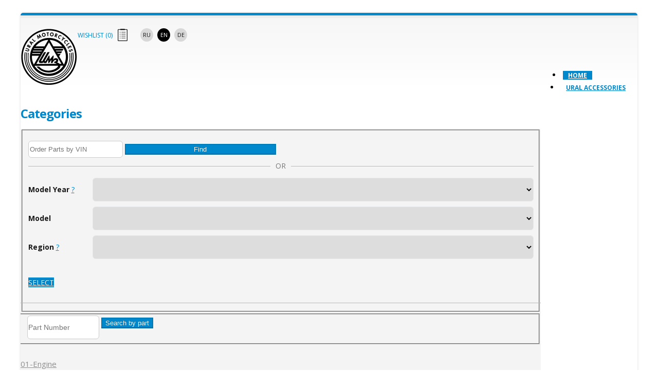

--- FILE ---
content_type: text/html; charset=UTF-8
request_url: https://live.uralcatalog.com/category/sub/9/182/
body_size: 5586
content:
<!DOCTYPE html>
<!--[if IE 8]>			<html class="ie ie8"> <![endif]-->
<!--[if IE 9]>			<html class="ie ie9"> <![endif]-->
<!--[if gt IE 9]><!-->	<html> <!--<![endif]-->
    <head>

        <!-- Basic -->
        <meta charset="utf-8">
        <title>Category - IMZ Ural - Sidecar Motorcycles</title>        <meta name="keywords" content="Ural, Ural Motorcycles, sidecar motorcyles, Gear Up, sidecars, trikes, 3 wheeler, harley, triumph, canam, can-am, polaris, MIR, 2014 Limited Edition, 2wd, Motorcycles Website, Sidecar, yamal, gear-up, patrol, solo motorcycle, news, blog, colors, models, specs, faq, safety, warranty sidecar website." />
        <meta name="description" content="Welcome to the Ural Motorcycles USA website.">
        <meta name="author" content="ural motorcycles">
        <meta name="format-detection" content="telephone=yes">

        <link rel='shortcut icon' href='/img/favicon.ico' type='image/x-icon'/ >

              <!-- Mobile Metas -->
              <meta name="viewport" content="width=device-width, initial-scale=1.0">

        <!-- Web Fonts  -->
        <link href="https://fonts.googleapis.com/css?family=Open+Sans:300,400,600,700,800|Shadows+Into+Light" rel="stylesheet" type="text/css">

        <!-- Libs CSS -->
        <link rel="stylesheet" href="https://live.uralcatalog.com/vendor/bootstrap-3.3.7/css/bootstrap.min.css">
        <link rel="stylesheet" href="https://live.uralcatalog.com/css/fonts/font-awesome/css/font-awesome.css">
                <link rel="stylesheet" href="https://live.uralcatalog.com/vendor/magnific-popup/magnific-popup.css" media="screen">
        <link rel="stylesheet" href="https://live.uralcatalog.com/css/jquery-ui/jquery-ui.css">
        <link rel="stylesheet" href="https://live.uralcatalog.com/css/jquery-ui/jquery-ui.min.css">
        <link rel="stylesheet" href="https://live.uralcatalog.com/css/jquery-ui/jquery-ui.structure.css">
        <link rel="stylesheet" href="https://live.uralcatalog.com/css/jquery-ui/jquery-ui.structure.min.css">
        <link rel="stylesheet" href="https://live.uralcatalog.com/css/jquery-ui/jquery-ui.theme.css">
        <link rel="stylesheet" href="https://live.uralcatalog.com/css/jquery-ui/jquery-ui.theme.min.css">

        <!-- Theme CSS -->
        <link rel="stylesheet" href="https://live.uralcatalog.com/css/theme.css">
        <link rel="stylesheet" href="https://live.uralcatalog.com/css/theme-elements.css">
        <link rel="stylesheet" href="https://live.uralcatalog.com/css/theme-animate.css">

        <!-- Current Page Styles -->
        <link rel="stylesheet" href="https://live.uralcatalog.com/vendor/rs-plugin/css/settings.css" media="screen">
        <link rel="stylesheet" href="https://live.uralcatalog.com/vendor/circle-flip-slideshow/css/component.css" media="screen">

        <!-- Skin CSS -->
        <link rel="stylesheet" href="https://live.uralcatalog.com/css/skins/blue.css">
                <!-- Custom CSS -->
        <link rel="stylesheet" href="/css/custom.css?v=2e7bd">

        <!-- Responsive CSS -->
        <link rel="stylesheet" href="/css/theme-responsive.css?v=db441" />

                <link href="https&#x3A;&#x2F;&#x2F;live.uralcatalog.com&#x2F;vendor&#x2F;chosen&#x2F;chosen.css" media="screen" rel="stylesheet" type="text&#x2F;css">
                
        <link rel="stylesheet" href="/css/custom-responsive.css?v=06405">

        <!-- Head Libs -->
        <script src="https://live.uralcatalog.com/vendor/modernizr.js"></script>
        <script src="https://live.uralcatalog.com/vendor/jquery.js"></script>
        <script src="https://live.uralcatalog.com/js/jquery-ui/jquery-ui.min.js"></script>

        
        <script>
            $('document').ready(function () {
                $('.select-language li a').click(function() {
                    $.cookie("locale", $(this).data("hreflang"), { path: '/' });
                });
            });
        </script>

        <!--[if IE]>
            <link rel="stylesheet" href="https://live.uralcatalog.com/css/ie.css">
        <![endif]-->

        <!--[if lte IE 8]>
            <script src="https://live.uralcatalog.com/vendor/respond.js"></script>
        <![endif]-->

    </head>
    <body class="boxed">

        <div class="body">
            <header>
                <div class="container">
                    <h1 class="logo">
                        <a href="/">
                            <img alt="Ural" width="111" height="111" data-sticky-width="82" data-sticky-height="40" src="https://live.uralcatalog.com/img/logo.png">
                        </a>
                    </h1>


                                            <ul class="select-language">
                            <li><a href="/category/sub/9/182/" data-hreflang="ru" class="">RU</a></li>
                            <li><a href="#" data-hreflang="en" class="pressed">EN</a></li>
                            <li><a href="/category/sub/9/182/" data-hreflang="de" class="">DE</a></li>
                        </ul>
                    

                    <a class="cart_head_link" href="/cart/">
                        <span class="cart"><img src="/img/wishlist.png" width="19" alt="Cart" title="Cart" style="margin-top:4px;"></span>
                        <span class="count-cart-items">
                                                            WISHLIST                                                        (<span id="count-cart-items">0</span>)
                        </span>
                    </a>
                                                                                <button class="btn btn-responsive-nav btn-inverse" data-toggle="collapse" data-target=".nav-main-collapse">
                        <i class="icon icon-bars"></i>
                    </button>
                </div>

                <div class="navbar-collapse nav-main-collapse collapse">
                    <div class="container">

                        <nav class="nav-main mega-menu">
                            <ul class="nav nav-pills nav-main" id="mainMenu">
                                                                    <li class="active">
                                        <a href="/">Home</a>
                                    </li>
                                                                        <li class="">
                                        <!--a href="http://shop.imz-ural.com" target="_blank">Accessories</a-->
                                        <a href="/accessory"">Ural Accessories</a>
                                    </li>
                                                            </ul>
                        </nav>
                    </div>
                </div>
            </header>

            <div role="main" class="main">
    <div id="content" class="content full">

        <div class="top-search-holder">
            <div class="container">
            </div>
        </div>

        <div class="category-holder">
            <div class="container">
                <div class="row">

                    <div class="col-md-3 col-sm-4 left-side">
                        <!-- Start Sidebar -->
<aside class="sidebar-category">
    <h2 class="title">Categories</h2>
    <div class="dealer-search-left-side">
        <form action="/category/" method="get" class="selected-form">
    <fieldset>
        <!--strong class="form-title">What do you ride?</strong-->
                    <div class="form-group vin-search">
                <div class="inp-holder">
                    <input id="vin_spec_field" type="text" name="vin_search" class="vin-field vin_spec_field"  placeholder="Order Parts by VIN"
                           value="" >
                    <button id="vin_spec_button" class="btn btn-primary vin_spec_button" name="vin_submit" value="1">Find</button>
                    <div class="error-message"></div>
                </div>
                <p><span>OR</span></p>
            </div>
                <div class="form-group">
            <label>Model Year <a class="form-group-help" href="/help/"> ?</a></label>
            <div class="inp-holder">
                <select id="year">
                </select>
                <input type="hidden" id="model-num" name="modelNum">
            </div>
        </div>
        <div class="form-group">
            <label>Model</label>
            <div class="inp-holder">
                <select id="model">
                </select>
            </div>
        </div>
        <div class="form-group">
            <label>Region <a class="form-group-help" href="/help/"> ?</a></label>
            <div class="inp-holder">
                <select id="specification">
                                    </select>
            </div>
        </div>
        <div class="btn-holder no-border">
            <!--<button type="submit" class="btn btn-primary">SELECT</button>-->
            <a href="/category/" id="model-link" class="btn btn-primary">SELECT</a>
        </div>
    </fieldset>
</form>
        <form action="/part-details" method="get" id="form-part-search" class="top-search">
    <fieldset>
        <input type="text" name="part" id="part-detail" placeholder="Part Number" value=""/>
        <button class="btn btn-primary">Search by part</button>
    </fieldset>
</form>
    </div>
    <ul class="category-list mobile-hidden">
                        <li>
                    <a href="/category/sub/2/182/">
                        01-Engine                    </a>
                </li>
                            <li>
                    <a href="/category/sub/3/182/">
                        03-Clutch                    </a>
                </li>
                            <li>
                    <a href="/category/sub/4/182/">
                        04-Gearbox                    </a>
                </li>
                            <li>
                    <a href="/category/sub/5/182/">
                        05-Final Drive                     </a>
                </li>
                            <li>
                    <a href="/category/sub/6/182/">
                        06-Front wheel                    </a>
                </li>
                            <li>
                    <a href="/category/sub/7/182/">
                        07-Rear wheel                    </a>
                </li>
                            <li>
                    <a href="/category/sub/8/182/">
                        08-Front fork                    </a>
                </li>
                            <li>
                    <a href="/category/sub/9/182/">
                        09-Motorcycle frame                    </a>
                </li>
                            <li>
                    <a href="/category/sub/10/182/">
                        10-Fuel tank                    </a>
                </li>
                            <li>
                    <a href="/category/sub/11/182/">
                        11-Controls                    </a>
                </li>
                            <li>
                    <a href="/category/sub/12/182/">
                        12-Exhaust System                    </a>
                </li>
                            <li>
                    <a href="/category/sub/13/182/">
                        13-Front seat                    </a>
                </li>
                            <li>
                    <a href="/category/sub/15/182/">
                        15-Air Filter                     </a>
                </li>
                            <li>
                    <a href="/category/sub/16/182/">
                        16-Additional equipment                    </a>
                </li>
                            <li>
                    <a href="/category/sub/17/182/">
                        17-Electrical components - 1                    </a>
                </li>
                            <li>
                    <a href="/category/sub/18/182/">
                        18-Electrical components - 2                    </a>
                </li>
                            <li>
                    <a href="/category/sub/19/182/">
                        19-Special purpose accessories                    </a>
                </li>
                            <li>
                    <a href="/category/sub/20/182/">
                        20-Sidecar                    </a>
                </li>
                            <li>
                    <a href="/category/sub/21/182/">
                        21-Sidecar body                    </a>
                </li>
                            <li>
                    <a href="/category/sub/22/182/">
                        24-Tool kit, spares                    </a>
                </li>
                            <li>
                    <a href="/category/sub/23/182/">
                        26-Shock Absorber                    </a>
                </li>
                            <li>
                    <a href="/category/sub/24/182/">
                        27-Hydraulic brake                    </a>
                </li>
                </ul>
</aside>
<!-- end Sidebar -->                        <a href="/help/" class="help  home-help"><img src="https://live.uralcatalog.com/img/help/question-mark.png"/><span>HELP</span></a>
                    </div>

                    <div class="col-md-9 col-sm-8">

                        <!-- Crumbs -->
                        <div class="crumbs-holder crumbs-holder-title">
                            <h1 class="title">Gear Up  (USA)  2022</h1>
                            <ul class="breadcrumbs">
                                <li><a href="/">Home</a></li>
                                <li><a href="/category/182/">Categories</a></li>
                                <li>Motorcycle frame</li>
                            </ul>
                        </div>
                        <!-- end Crumbs -->

                        <div class="row details-row">
                                                        <div class="col-md-4 col-sm-6 col-xs-4">
                                <div class="detail-box">
                                    <div class="head">
                                        <a href="/details/34264">
                                            Motorcycle frame                                        </a>
                                    </div>
                                    <div class="visual" style="height:200px;display:table;margin: 0 auto;">
                                        <div style="display:table-cell;vertical-align:middle;width:180px;">
                                        <a href="/details/34264">
                                                                                            <img src="/get-image-category-custom/5347/" />
                                                                                    </a>
                                        </div>
                                    </div>
                                </div>
                            </div>
                                                        <div class="col-md-4 col-sm-6 col-xs-4">
                                <div class="detail-box">
                                    <div class="head">
                                        <a href="/details/33559">
                                            Rear suspension swing arm                                        </a>
                                    </div>
                                    <div class="visual" style="height:200px;display:table;margin: 0 auto;">
                                        <div style="display:table-cell;vertical-align:middle;width:180px;">
                                        <a href="/details/33559">
                                                                                            <img src="/get-image-category-custom/5005/" />
                                                                                    </a>
                                        </div>
                                    </div>
                                </div>
                            </div>
                                                        <div class="col-md-4 col-sm-6 col-xs-4">
                                <div class="detail-box">
                                    <div class="head">
                                        <a href="/details/33490">
                                            Rear fender                                        </a>
                                    </div>
                                    <div class="visual" style="height:200px;display:table;margin: 0 auto;">
                                        <div style="display:table-cell;vertical-align:middle;width:180px;">
                                        <a href="/details/33490">
                                                                                            <img src="/get-image-subcategory/61/" />
                                                                                    </a>
                                        </div>
                                    </div>
                                </div>
                            </div>
                                                        <div class="col-md-4 col-sm-6 col-xs-4">
                                <div class="detail-box">
                                    <div class="head">
                                        <a href="/details/33530">
                                            Passenger handles                                        </a>
                                    </div>
                                    <div class="visual" style="height:200px;display:table;margin: 0 auto;">
                                        <div style="display:table-cell;vertical-align:middle;width:180px;">
                                        <a href="/details/33530">
                                                                                            <img src="/get-image-subcategory/62/" />
                                                                                    </a>
                                        </div>
                                    </div>
                                </div>
                            </div>
                                                        <div class="col-md-4 col-sm-6 col-xs-4">
                                <div class="detail-box">
                                    <div class="head">
                                        <a href="/details/34261">
                                            Central stand                                         </a>
                                    </div>
                                    <div class="visual" style="height:200px;display:table;margin: 0 auto;">
                                        <div style="display:table-cell;vertical-align:middle;width:180px;">
                                        <a href="/details/34261">
                                                                                            <img src="/get-image-subcategory/255/" />
                                                                                    </a>
                                        </div>
                                    </div>
                                </div>
                            </div>
                                                    </div>

                    </div>

                </div>
            </div>
        </div>

    </div>
</div>
<div class="col-md-3 col-sm-4 left-side mobile-visible">
    <aside class="sidebar-category">
        <ul class="category-list">
                            <li>
                    <a href="/category/sub/2/182/">
                        01-Engine                    </a>
                </li>
                            <li>
                    <a href="/category/sub/3/182/">
                        03-Clutch                    </a>
                </li>
                            <li>
                    <a href="/category/sub/4/182/">
                        04-Gearbox                    </a>
                </li>
                            <li>
                    <a href="/category/sub/5/182/">
                        05-Final Drive                     </a>
                </li>
                            <li>
                    <a href="/category/sub/6/182/">
                        06-Front wheel                    </a>
                </li>
                            <li>
                    <a href="/category/sub/7/182/">
                        07-Rear wheel                    </a>
                </li>
                            <li>
                    <a href="/category/sub/8/182/">
                        08-Front fork                    </a>
                </li>
                            <li>
                    <a href="/category/sub/9/182/">
                        09-Motorcycle frame                    </a>
                </li>
                            <li>
                    <a href="/category/sub/10/182/">
                        10-Fuel tank                    </a>
                </li>
                            <li>
                    <a href="/category/sub/11/182/">
                        11-Controls                    </a>
                </li>
                            <li>
                    <a href="/category/sub/12/182/">
                        12-Exhaust System                    </a>
                </li>
                            <li>
                    <a href="/category/sub/13/182/">
                        13-Front seat                    </a>
                </li>
                            <li>
                    <a href="/category/sub/15/182/">
                        15-Air Filter                     </a>
                </li>
                            <li>
                    <a href="/category/sub/16/182/">
                        16-Additional equipment                    </a>
                </li>
                            <li>
                    <a href="/category/sub/17/182/">
                        17-Electrical components - 1                    </a>
                </li>
                            <li>
                    <a href="/category/sub/18/182/">
                        18-Electrical components - 2                    </a>
                </li>
                            <li>
                    <a href="/category/sub/19/182/">
                        19-Special purpose accessories                    </a>
                </li>
                            <li>
                    <a href="/category/sub/20/182/">
                        20-Sidecar                    </a>
                </li>
                            <li>
                    <a href="/category/sub/21/182/">
                        21-Sidecar body                    </a>
                </li>
                            <li>
                    <a href="/category/sub/22/182/">
                        24-Tool kit, spares                    </a>
                </li>
                            <li>
                    <a href="/category/sub/23/182/">
                        26-Shock Absorber                    </a>
                </li>
                            <li>
                    <a href="/category/sub/24/182/">
                        27-Hydraulic brake                    </a>
                </li>
                    </ul>
    </aside>
</div>
<script>
    models = [{"id":1,"name":"Tourist","specification":"USA","modelYear":"2011"},{"id":2,"name":"Tourist_T","specification":"USA","modelYear":"2011"},{"id":3,"name":"Tourist","specification":"EU","modelYear":"2011"},{"id":4,"name":"Tourist","specification":"USA","modelYear":"2010"},{"id":5,"name":"Tourist_T","specification":"USA","modelYear":"2010"},{"id":6,"name":"Tourist","specification":"EU","modelYear":"2010"},{"id":7,"name":"Patrol","specification":"USA","modelYear":"2010"},{"id":8,"name":"Patrol T","specification":"USA","modelYear":"2010"},{"id":9,"name":"Sportsman","specification":"EU","modelYear":"2010"},{"id":10,"name":"Gear Up","specification":"USA","modelYear":"2010"},{"id":11,"name":"Ranger","specification":"EU","modelYear":"2010"},{"id":12,"name":"Patrol","specification":"USA","modelYear":"2011"},{"id":13,"name":"Patrol T","specification":"USA","modelYear":"2011"},{"id":14,"name":"Sportsman","specification":"EU","modelYear":"2011"},{"id":15,"name":"Gear Up","specification":"USA","modelYear":"2011"},{"id":16,"name":"Ranger","specification":"EU","modelYear":"2011"},{"id":17,"name":"Tourist","specification":"USA","modelYear":"2012"},{"id":18,"name":"Tourist_T","specification":"USA","modelYear":"2012"},{"id":19,"name":"Tourist","specification":"EU","modelYear":"2012"},{"id":20,"name":"Tourist_T","specification":"EU","modelYear":"2012"},{"id":21,"name":"Patrol","specification":"USA","modelYear":"2012"},{"id":22,"name":"Patrol T","specification":"USA","modelYear":"2012"},{"id":23,"name":"Sportsman","specification":"EU","modelYear":"2012"},{"id":24,"name":"Sportsman_T","specification":"EU","modelYear":"2012"},{"id":25,"name":"Gear Up","specification":"USA","modelYear":"2012"},{"id":26,"name":"Ranger","specification":"EU","modelYear":"2012"},{"id":27,"name":"Retro Sidecar","specification":"USA","modelYear":"2010"},{"id":28,"name":"Retro","specification":"EU","modelYear":"2010"},{"id":29,"name":"Retro Sidecar","specification":"USA","modelYear":"2011"},{"id":30,"name":"Retro","specification":"EU","modelYear":"2011"},{"id":31,"name":"Retro Sidecar","specification":"USA","modelYear":"2012"},{"id":32,"name":"Retro","specification":"EU","modelYear":"2012"},{"id":33,"name":"Retro Sidecar","specification":"USA","modelYear":"2013"},{"id":34,"name":"Retro","specification":"EU","modelYear":"2013"},{"id":35,"name":"Tourist","specification":"USA","modelYear":"2013"},{"id":36,"name":"Tourist_T","specification":"USA","modelYear":"2013"},{"id":37,"name":"Tourist","specification":"EU","modelYear":"2013"},{"id":38,"name":"Tourist_T","specification":"EU","modelYear":"2013"},{"id":39,"name":"Patrol","specification":"USA","modelYear":"2013"},{"id":40,"name":"Patrol T","specification":"USA","modelYear":"2013"},{"id":41,"name":"Sportsman","specification":"EU","modelYear":"2013"},{"id":42,"name":"Sportsman_T","specification":"EU","modelYear":"2013"},{"id":43,"name":"Gear Up","specification":"USA","modelYear":"2013"},{"id":44,"name":"Ranger","specification":"EU","modelYear":"2013"},{"id":89,"name":"Tourist_T","specification":"USA","modelYear":"2014"},{"id":90,"name":"Patrol","specification":"USA","modelYear":"2014"},{"id":91,"name":"Gear Up","specification":"USA","modelYear":"2014"},{"id":92,"name":"Tourist","specification":"EU","modelYear":"2014"},{"id":93,"name":"Tourist_T","specification":"EU","modelYear":"2014"},{"id":94,"name":"Sportsman","specification":"EU","modelYear":"2014"},{"id":95,"name":"Sportsman_T","specification":"EU","modelYear":"2014"},{"id":96,"name":"Ranger","specification":"EU","modelYear":"2014"},{"id":97,"name":"Gear Up","specification":"USA","modelYear":"2015"},{"id":98,"name":"Retro Sidecar","specification":"USA","modelYear":"2014"},{"id":99,"name":"Retro","specification":"EU","modelYear":"2014"},{"id":100,"name":"Ranger","specification":"EU","modelYear":"2015"},{"id":101,"name":"Patrol","specification":"USA","modelYear":"2015"},{"id":102,"name":"Sportsman","specification":"EU","modelYear":"2015"},{"id":103,"name":"Sportsman_T","specification":"EU","modelYear":"2015"},{"id":104,"name":"Tourist","specification":"EU","modelYear":"2015"},{"id":105,"name":"Tourist_T","specification":"EU","modelYear":"2015"},{"id":106,"name":"Patrol","specification":"USA","modelYear":"2017"},{"id":107,"name":"Retro Sidecar","specification":"USA","modelYear":"2015"},{"id":108,"name":"Retro","specification":"EU","modelYear":"2015"},{"id":109,"name":"cT","specification":"EU","modelYear":"2015"},{"id":110,"name":"cT","specification":"USA","modelYear":"2015"},{"id":111,"name":"Gear Up","specification":"USA","modelYear":"2016"},{"id":112,"name":"Patrol","specification":"USA","modelYear":"2016"},{"id":113,"name":"Gear Up","specification":"USA","modelYear":"2017"},{"id":114,"name":"Retro Sidecar","specification":"USA","modelYear":"2016"},{"id":115,"name":"cT","specification":"USA","modelYear":"2016"},{"id":116,"name":"cT","specification":"EU","modelYear":"2016"},{"id":117,"name":"Retro","specification":"EU","modelYear":"2016"},{"id":118,"name":"Tourist","specification":"EU","modelYear":"2016"},{"id":119,"name":"Sportsman","specification":"EU","modelYear":"2016"},{"id":120,"name":"Sportsman_T","specification":"EU","modelYear":"2016"},{"id":121,"name":"Ranger","specification":"EU","modelYear":"2016"},{"id":122,"name":"cT","specification":"USA","modelYear":"2017"},{"id":123,"name":"Retro Sidecar","specification":"USA","modelYear":"2017"},{"id":134,"name":"cT","specification":"EU","modelYear":"2017"},{"id":135,"name":"Retro","specification":"EU","modelYear":"2017"},{"id":136,"name":"Tourist","specification":"EU","modelYear":"2017"},{"id":137,"name":"Sportsman","specification":"EU","modelYear":"2017"},{"id":138,"name":"Sportsman_T","specification":"EU","modelYear":"2017"},{"id":139,"name":"Ranger","specification":"EU","modelYear":"2017"},{"id":140,"name":"Gear Up","specification":"USA","modelYear":"2018"},{"id":141,"name":"cT","specification":"USA","modelYear":"2018"},{"id":142,"name":"Retro Sidecar","specification":"USA","modelYear":"2018"},{"id":149,"name":"cT","specification":"EU","modelYear":"2018"},{"id":150,"name":"Retro","specification":"EU","modelYear":"2018"},{"id":151,"name":"Tourist","specification":"EU","modelYear":"2018"},{"id":152,"name":"Sportsman","specification":"EU","modelYear":"2018"},{"id":153,"name":"Sportsman_T","specification":"EU","modelYear":"2018"},{"id":154,"name":"Ranger","specification":"EU","modelYear":"2018"},{"id":155,"name":"Gear Up","specification":"USA","modelYear":"2019"},{"id":156,"name":"cT","specification":"USA","modelYear":"2019"},{"id":157,"name":"cT","specification":"EU","modelYear":"2019"},{"id":158,"name":"Tourist","specification":"EU","modelYear":"2019"},{"id":159,"name":"Sportsman","specification":"EU","modelYear":"2019"},{"id":160,"name":"Sportsman_T","specification":"EU","modelYear":"2019"},{"id":161,"name":"Ranger","specification":"EU","modelYear":"2019"},{"id":162,"name":"Classic","specification":"EU","modelYear":"2019"},{"id":163,"name":"Gear Up","specification":"USA","modelYear":"2020"},{"id":164,"name":"cT","specification":"USA","modelYear":"2020"},{"id":165,"name":"Gear Up","specification":"USA","modelYear":"2021"},{"id":166,"name":"cT","specification":"USA","modelYear":"2021"},{"id":167,"name":"cT_LH","specification":"AUS","modelYear":"2021"},{"id":168,"name":"Gear_Up_LH","specification":"AUS","modelYear":"2021"},{"id":169,"name":"Tourist","specification":"EU","modelYear":"2020"},{"id":170,"name":"Sportsman","specification":"EU","modelYear":"2020"},{"id":171,"name":"Sportsman_T","specification":"EU","modelYear":"2020"},{"id":172,"name":"Ranger","specification":"EU","modelYear":"2020"},{"id":173,"name":"cT","specification":"EU","modelYear":"2020"},{"id":174,"name":"Classic","specification":"EU","modelYear":"2020"},{"id":175,"name":"Classic","specification":"EU","modelYear":"2021"},{"id":176,"name":"cT","specification":"EU","modelYear":"2021"},{"id":177,"name":"Ranger","specification":"EU","modelYear":"2021"},{"id":178,"name":"Sportsman","specification":"EU","modelYear":"2021"},{"id":179,"name":"Sportsman_T","specification":"EU","modelYear":"2021"},{"id":180,"name":"Tourist_T","specification":"EU","modelYear":"2021"},{"id":181,"name":"cT","specification":"USA","modelYear":"2022"},{"id":182,"name":"Gear Up","specification":"USA","modelYear":"2022"},{"id":183,"name":"cT_LH","specification":"AUS","modelYear":"2022"},{"id":184,"name":"Gear_Up_LH","specification":"AUS","modelYear":"2022"},{"id":189,"name":"cT","specification":"ALL","modelYear":"2023"},{"id":190,"name":"Gear Up","specification":"ALL","modelYear":"2023"},{"id":191,"name":"cT_LH","specification":"ALL","modelYear":"2023"},{"id":192,"name":"Gear_Up_LH","specification":"ALL","modelYear":"2023"},{"id":193,"name":"Gear Up","specification":"ALL","modelYear":"2024"},{"id":194,"name":"Gear_Up_LH","specification":"ALL","modelYear":"2024"},{"id":195,"name":"cT","specification":"ALL","modelYear":"2024"},{"id":196,"name":"Gear Up","specification":"ALL","modelYear":"2025"},{"id":197,"name":"Gear_Up_LH","specification":"ALL","modelYear":"2025"},{"id":198,"name":"cT","specification":"ALL","modelYear":"2025"}];
    selectedModel = {"id":182,"name":"Gear Up","specification":"USA","model_year":"2022","mso_name":"Gear Up","diagramma":"34264","cat_name":"Motorcycle frame","cat_id":59,"cat_par_name":"Motorcycle frame","cat_par_id":9};
</script>
<script src="https://live.uralcatalog.com/js/model_form.js">
</script>




            <footer id="footer">
                <div class="container">
                    <div class="row">
                        <div class="col-md-6">
                            <div class="get-started">
                                <h4>Ural Newsletter</h4>
                                <p>Our monthly update on all things sidecar!</p>
                                <a href="http://imz-ural.com/newsletter-subscribe.html" class="btn btn-md btn-primary">Subscribe Here</a>
                            </div>	
                        </div>
                        <div class="col-md-4">
                            <div class="contact-details">
                                <h4>Contact Us</h4>
                                <ul class="contact">
                                    <li><p><i class="icon icon-map-marker"></i> <strong>Address:</strong> 14700 NE 95th Street, Redmond, WA 98052</p></li>
                                    <li><p><i class="icon icon-envelope"></i> <strong>Email:</strong> info@ural.com</p></li>
                                </ul>
                            </div>
                        </div>
                        <div class="col-md-2">
                            <h4>Follow Us</h4>
                            <div class="social-icons">
                                <ul class="social-icons">
                                    <li class="facebook"><a href="https://www.facebook.com/UralMotorcycles" target="_blank" data-placement="bottom" rel="tooltip" title="Facebook">Facebook</a></li>
                                    <li class="instagram"><a href="http://instagram.com/uralmotorcycles" target="_blank" data-placement="bottom" rel="tooltip" title="Instagram">Instagram</a></li>
                                    <li class="twitter"><a href="https://twitter.com/uralmotorcycles" target="_blank" data-placement="bottom" rel="tooltip" title="Twitter">Twitter</a></li>
                                    <li class="youtube"><a href="http://www.youtube.com/user/UralWebmaster/" target="_blank" data-placement="bottom" rel="tooltip" title="YouTube">YouTube</a></li>
                                </ul>
                            </div>
                        </div>
                    </div>
                </div>
                <div class="footer-copyright">
                    <div class="container">
                        <div class="row">
                            <div class="col-md-7">
                                <p>© Copyright 2015-2026 IMZ Ural. All Rights Reserved.</p>
                            </div>
                            <div class="col-md-5">
                                <nav id="sub-menu">
                                    <ul>
                                        <li><a href="http://imz-ural.com/faq.html">FAQ's</a></li>
                                        <li><a href="http://imz-ural.com/contact-us.html">Contact</a></li>
                                    </ul>
                                </nav>
                            </div>
                        </div>
                    </div>
                </div>
            </footer>
        </div>

        <!-- Libs -->
        <script src="https://live.uralcatalog.com/js/plugins.js"></script>
        <script src="https://live.uralcatalog.com/vendor/jquery.easing.js"></script>
        <script src="https://live.uralcatalog.com/vendor/jquery.appear.js"></script>
        <script src="https://live.uralcatalog.com/vendor/jquery.cookie.js"></script>

        <script src="https://live.uralcatalog.com/vendor/bootstrap-3.3.7/js/bootstrap.min.js"></script>
        <script src="https://live.uralcatalog.com/vendor/twitterjs/twitter.js"></script>
        <script src="https://live.uralcatalog.com/vendor/rs-plugin/js/jquery.themepunch.plugins.min.js"></script>
        <script src="https://live.uralcatalog.com/vendor/rs-plugin/js/jquery.themepunch.revolution.js"></script>
                <script src="https://live.uralcatalog.com/vendor/circle-flip-slideshow/js/jquery.flipshow.js"></script>
        <script src="https://live.uralcatalog.com/vendor/magnific-popup/magnific-popup.js"></script>
        <script src="https://live.uralcatalog.com/vendor/jquery.validate.js"></script>

        <!-- Current Page Scripts -->
        <script src="https://live.uralcatalog.com/js/views/view.home.js"></script>

        <!-- Theme Initializer -->
        <script src="https://live.uralcatalog.com/js/theme.js"></script>
        <script src="https://live.uralcatalog.com/vendor/chosen/chosen.jquery.min.js"></script>
        <!-- Custom JS -->
        <script src="/js/custom.js?v=47247"></script>

        <script type="https://live.uralcatalog.com/text/javascript">

            var _gaq = _gaq || [];
            _gaq.push(['_setAccount', 'UA-1734462-1']);
            _gaq.push(['_setDomainName', 'imz-ural.com']);
            _gaq.push(['_trackPageview']);

            (function () {
                var ga = document.createElement('script');
                ga.type = 'text/javascript';
                ga.async = true;
                ga.src = ('https:' == document.location.protocol ? 'https://ssl' : 'http://www') + '.google-analytics.com/ga.js';
                var s = document.getElementsByTagName('script')[0];
                s.parentNode.insertBefore(ga, s);
            })();

        </script> 

    </body>
</html>



--- FILE ---
content_type: text/css
request_url: https://live.uralcatalog.com/css/skins/blue.css
body_size: 1306
content:
h3,
h4,
h5 {
  color: #0088cc;
}
a {
  color: #0088cc;
}
a:hover {
  color: #0099e6;
}
a:active {
  color: #0077b3;
}
.alternative-font {
  color: #0088cc;
}
p.drop-caps:first-child:first-letter {
  color: #0088cc;
}
p.drop-caps.secundary:first-child:first-letter {
  background-color: #0088cc;
}
ul.nav-pills > li.active > a,
ul.nav-pills > li.active > a:hover,
ul.nav-pills > li.active > a:focus {
  background-color: #0088cc;
}
div.sort-source-wrapper .nav > li.active > a,
div.sort-source-wrapper .nav > li.active > a:hover,
div.sort-source-wrapper .nav > li.active > a:focus {
  color: #0088cc;
}
.pagination > .active > a,
.pagination > .active > span,
.pagination > .active > a:hover,
.pagination > .active > span:hover,
.pagination > .active > a:focus,
.pagination > .active > span:focus {
  background-color: #0088cc;
}
.btn-primary,
.pagination > .active > a {
  border-color: #0088cc;
  color: #ffffff;
  text-shadow: 0 -1px 0 rgba(0, 0, 0, 0.25);
  background-color: #0088cc;
  border-color: #0044cc #0044cc #002a80;
  border-color: rgba(0, 0, 0, 0.1) rgba(0, 0, 0, 0.1) rgba(0, 0, 0, 0.25);
}
.btn-primary:hover,
.pagination > .active > a:hover {
  border-color: #0099e6;
  background-color: #0099e6;
}
.btn-primary:active,
.pagination > .active > a:active,
.btn-primary:focus,
.pagination > .active > a:focus {
  border-color: #0077b3;
  background-color: #0077b3;
}
.progress-bar-primary {
  background-color: #0088cc;
}
body.boxed div.body {
  border-top-color: #0088cc;
}
section.highlight {
  background-color: #0088cc;
  border-color: #0077b3;
}
section.page-top h2 {
  border-bottom-color: #0088cc;
}
section.toggle label {
  color: #0088cc;
  border-left-color: #0088cc;
}
section.toggle.active > label {
  background-color: #e2e2e2;
  border-color: #e2e2e2;
  color: #000;
}
section.page-top.custom-product {
  background-color: #0077b3;
  border-top-color: #0081c2;
}
div.feature-box div.feature-box-icon {
  background-color: #0088cc;
}
ul.history li div.featured-box div.box-content {
  border-top-color: #0088cc;
}
div.feature-box.secundary div.feature-box-icon i.icon {
  color: #0088cc;
}
a.thumb-info span.thumb-info-type {
  background-color: #0088cc;
}
a.thumb-info span.thumb-info-action-icon {
  background-color: #0088cc;
}
.thumbnail span.zoom {
  background-color: #0088cc;
}
span.thumb-info-social-icons a {
  background-color: #0088cc;
}
.inverted {
  background-color: #0088cc;
}
div.tabs ul.nav-tabs a,
div.tabs ul.nav-tabs a:hover {
  color: #0088cc;
}
div.tabs ul.nav-tabs a:hover {
  border-top-color: #0088cc;
}
div.tabs ul.nav-tabs li.active a {
  border-top-color: #0088cc;
  color: #0088cc;
}
ul.list.icons li i {
  color: #0088cc;
}
i.icon-featured {
  background-color: #0088cc;
}
.parallax blockquote i.icon-quote-left {
  color: #0088cc;
}
header {
  /* Single Menu */
  /* Header Darken Top Border */
  /* Header Version 4 */
  /* Header Flat Menu */
  /* Mega Menu */
}
header nav ul.nav-main ul.dropdown-menu,
header nav ul.nav-main li.dropdown.open a.dropdown-toggle,
header nav ul.nav-main li.active a,
header nav ul.nav-main li > a:hover,
header nav ul.nav-main li.dropdown:hover a {
  color: #FFF;
  background-color: #0088cc !important;
}
header nav ul.nav-main ul.dropdown-menu li:hover > a {
  background-color: #00aaff !important;
}
header nav ul.nav-main ul.dropdown-menu {
  color: #ffffff;
  text-shadow: 0 -1px 0 rgba(0, 0, 0, 0.25);
  background-color: #0088cc;
  border-color: #0044cc #0044cc #002a80;
  border-color: rgba(0, 0, 0, 0.1) rgba(0, 0, 0, 0.1) rgba(0, 0, 0, 0.25);
}
header nav ul.nav-main ul.dropdown-menu:hover {
  border-color: #0099e6;
  background-color: #0099e6;
}
header nav ul.nav-main ul.dropdown-menu:active,
header nav ul.nav-main ul.dropdown-menu:focus {
  border-color: #0077b3;
  background-color: #0077b3;
}
header nav ul.nav-main li.dropdown:hover ul.dropdown-menu li > a {
  background: none !important;
}
header nav ul.nav-main li.dropdown:hover ul.dropdown-menu li > a:hover {
  background: #0099e6 !important;
}
header.single-menu nav ul.nav-main li.active > a {
  border-top: 5px solid #0088cc;
}
header.darken-top-border {
  border-top: 5px solid #0077b3;
}
header.colored div.header-top {
  background-color: #0088cc;
}
header.colored div.header-top ul.nav-top li a:hover {
  background-color: #0099e6 !important;
}
header.flat-menu nav ul.nav-main li > a,
header.flat-menu nav ul.nav-main li.active > a {
  color: #666;
}
header.flat-menu nav ul.nav-main li.active > a {
  color: #0088cc;
  background-color: transparent !important;
}
header.flat-menu nav ul.nav-main li > a:hover,
header.flat-menu nav ul.nav-main li.dropdown:hover a {
  color: #FFF;
  background-color: #0088cc !important;
}
header nav.mega-menu ul.nav-main li.mega-menu-item ul.dropdown-menu {
  border-top-color: #0088cc;
}
div.slider div.tp-bannertimer {
  background-color: #0088cc;
}
div.home-intro p em {
  color: #00aaff;
}
div.home-concept strong {
  color: #0088cc;
}
blockquote.testimonial {
  background: #0099e6;
}
div.testimonial-arrow-down {
  border-top-color: #0099e6;
}
div.recent-posts div.date span.month,
article.post div.post-date span.month {
  background-color: #0088cc;
}
div.recent-posts div.date span.day,
article.post div.post-date span.day {
  color: #0088cc;
}
div.shop ul.products li.product .onsale {
  background-color: #0088cc;
}
div.featured-box-secundary i.icon-featured,
div.featured-box-secundary i.image-icon {
  background-color: #0088cc;
}
div.featured-box-secundary h4 {
  color: #0088cc;
}
div.featured-box-secundary div.box-content {
  border-top-color: #0088cc;
}
div.pricing-table div.most-popular {
  border-color: #0088cc;
}
div.pricing-table div.most-popular h3 {
  background-color: #0088cc;
}
section.timeline .timeline-box.left:before,
section.timeline .timeline-box.right:before {
  background: #0088cc;
  box-shadow: 0 0 0 3px #ffffff, 0 0 0 6px #0088cc;
}
footer div.footer-ribon {
  background: #0088cc;
}
footer div.footer-ribon:before {
  border-right-color: #005580;
}
div.shop ul.products li.product .onsale {
  background-color: #0088cc;
  border-bottom-color: #006da3;
}
div.shop .star-rating span,
div.shop .cart-totals tr.total .amount {
  color: #0088cc;
}


--- FILE ---
content_type: text/css
request_url: https://live.uralcatalog.com/css/custom.css?v=2e7bd
body_size: 9158
content:
/* Add here all your CSS customizations */

.search-mobile {
    padding-bottom: 12px;
}

.search-mobile .btn {
    padding: 12px 17px;
}

div.slider-container div.top-labelwh {
    color: #FFF;
    font-size: 24px;
    font-weight: 500;
    text-shadow: 2px 2px 4px rgba(0, 0, 0, 0.15);
}

div.slider-container div.main-labelwh {
    color: #FFF;
    font-size: 62px;
    line-height: 62px;
    font-weight: 800;
    text-shadow: 2px 2px 4px rgba(0, 0, 0, 0.15);
}

div.slider-container div.main-labelrd {
    color: #8b1715;
    font-size: 62px;
    line-height: 62px;
    font-weight: 800;
    text-shadow: 4px 4px 8px rgba(0, 0, 0, 0.15);
}

div.slider-container div.bottom-labelwh {
    color: #FFF;
    font-size: 20px;
    font-weight: 300;
    text-shadow: 2px 2px 4px rgba(0, 0, 0, 0.15);
}

.bttn {
    display: inline-block;
    margin-right: 20px;
    font-weight: normal;
    text-align: center;
    vertical-align: middle;
    cursor: pointer;
    background-image: none;
    border: 1px solid transparent;
    white-space: nowrap;
    padding: 6px 12px;
    font-size: 14px;
    line-height: 1.428571429;
    border-radius: 4px;
    -webkit-user-select: none;
    -moz-user-select: none;
    -ms-user-select: none;
    -o-user-select: none;
    user-select: none;
}

header nav ul.nav-main > li > a {
    padding-left: 10px;
    padding-right: 10px;
}

.btn-primary-rd,
.pagination > .active > a {
    border-color: #8b1715;
    color: #ffffff;
    text-shadow: 0 -1px 0 rgba(0, 0, 0, 0.25);
    background-color: #8b1715;
    border-color: #0044cc #0044cc #002a80;
    border-color: rgba(0, 0, 0, 0.1) rgba(0, 0, 0, 0.1) rgba(0, 0, 0, 0.25);
}
.btn-primary-rd:hover,
.pagination > .active > a:hover {
    border-color: #c13330;
    background-color: #c13330;
}
.btn-primary-rd:active,
.pagination > .active > a:active,
.btn-primary:focus,
.pagination > .active > a:focus {
    border-color: #0077b3;
    background-color: #0077b3;
}

section.featuredbottomwhite {
    background: #FFFFFF;
    margin: 35px 0;
    padding: 0px 0;
}

section.featuredbottom {
    background: #F5F5F5;
    margin: 35px 0;
    padding: 0px 0;
}

section.featuredwarranty {
    background: #FFFFFF;
    border-top: 5px solid #ECECE8;
    margin: 35px 0;
    padding: 0px 0;
}

/* Product styles */
div.home-intro div.get-started a.btn-default {
    color:#9b9b9b;
}
div.home-intro div.get-started button {
    margin-right:10px;
}
.home-intro input, .order_input, .textarea_comments, .part_no, .quantity {
    padding: 8px 16px;
    font-size: 14px;
    line-height: 24px;
    border-radius: 6px;
    vertical-align:top;
    width:200px;
}
.home-intro input.none-description {
    width:130px;
}
.promo-product {
    position: relative;
    min-height: 530px;
    background-position: 50% 0;
    background-repeat: no-repeat;
    background-size: cover;
    padding:20px 0;
}
.promo-product .title {
    font-size:40px;
    color:#fff;
    font-weight:bold;
    margin:0 0 1em;
}
.promo-product .selected-form {
    max-width:290px;
}
.selected-form label {
    float:left;
    width:125px;
    font-weight:bold;
    font-size:14px;
    color:#171717;
    line-height:46px;
}
.promo-product .selected-form label{
    color:#fff;
    font-size:18px;
}
.selected-form .form-group {
    overflow:hidden;
}
.selected-form .form-group {
    margin:10px 0;
}
.selected-form .inp-holder {
    overflow:hidden;
}
.selected-form input,
.selected-form select {
    width:100%;
}
.selected-form .btn-holder {
    margin:20px 0;
    padding:15px 0;
    border-top:1px solid #b9b9b8;
}
.selected-form .btn-holder .btn {
    width:100%;
}
.selected-form .form-title {
    display:block;
    font-size:18px;
    color:#0088cc;
    margin:0 0 1em;
}
.category-holder {
    overflow:hidden;
    padding-bottom: 20px;
}
.sidebar-category {
    background:#f4f4f4;
    margin-left:-100px;
    padding-left:100px;
    padding-bottom:20px;
    overflow:hidden;
    margin-right: -30px;
    padding-right: 30px;
}
.sidebar-category .title {
    font-size:24px;
    font-weight:bold;
    color:#0088cc;
    margin:0;
    padding:10px 0;
    background:#fff;
    margin-left:-100px;
    padding-left:100px;
    text-align:left;
    margin-right: -30px;
    padding-right: 30px;
}
.category-list {
    margin:0;
    padding:20px 15px 20px 0;
    list-style:none;
    font-size:15px;
    line-height:20px;
    text-align:left;
}
.category-list > li {
    margin:6px 0;
}
.category-list > li > a{
    color:#8e8e8e;
}
.category-list > li > a:hover {
    text-decoration:underline;
}
.sidebar-category .help {
    display:inline-block;
    vertical-align:top;
    font-size:20px;
    line-height:25px;
    color:#171717;
    position:relative;
}
.sidebar-category .help:before {
    float:left;
    content:'';
    background:url(../img/product/ico-help.png) no-repeat;
    width:20px;
    height:25px;
    margin-right:15px;
}
.product-item {
    position:relative;
}
.product-item .head {
    border-bottom:1px solid #adadad;
    padding-bottom:20px;
    margin-bottom:20px;
    display:block;
}
.product-item .head .title {
    font-size:67px;
    color:#171717;
    text-transform:uppercase;
    margin:0 50px 0 0;
    max-width:50%;
    font-weight:normal;
    float:left;
    line-height:1;
}
.product-item .head .info {
    overflow:hidden;
    font-size:20px;
    line-height:28px;
}
.product-item .head .info .text {
    display:block;
    color:#171717;
    padding:5px 0;
}
.product-item .head .info .model {
    color:#db0b0b;
}
.product-item .product-info-holder {
    padding-top:25px;
    margin-top:25px;
    border-top:1px solid #b1b1b1;
}
.product-item .product-info {
    position:relative;
    display:inline-block;
    vertical-align:top;
    color:#171717;
    font-size:20px;
    line-height:1.4;
}
.product-item .product-info .w0 {
    display:table;
    width:100%;
}
.product-item .product-info .w1 {
    display:table-row;
}
.product-item .product-info .w2 {
    display:table-cell;
    vertical-align:top;
}
.product-item .product-info .w2 + .w2 {
    text-align:right;
    padding-left:20px;
}
.product-item .product-info .head-text {
    font-weight:bold;
    margin-bottom:4px;
}
.product-item .product-info .model-row {
    font-weight:bold;
    color:#db0b0b;
}
.product-image {
    display:table;
    height:590px;
    width:100%;
}
.product-image .cell {
    display:table-cell;
    vertical-align:middle;
    text-align:center;
}
.product-image img {
    max-width:100%;
    max-height:100%;
    height:auto;
    width:100%;
}
.top-search-holder {
    text-align:right;
    margin:0 0 5px;
}
.top-search {
    display:inline-block;
    vertical-align:top;
}
.top-search fieldset {
    margin-left: -30px;
}
.top-search input {
    padding: 4px 1px;
    font-size: 14px;
    line-height: 1.33;
    border-radius: 6px;
    vertical-align:top;
    width: 164px;
}
.selected-form-aside .btn-holder {
    margin:0;
    padding:0 0 20px;
    border-bottom: 1px solid #b9b9b8;
    border-top:none;
}
.crumbs-holder {
    padding:5px 0;
    margin:0 0 10px;
}
.breadcrumbs {
    margin:0;
    padding: 0px 0px 5px 0px;
    list-style:none;
    font-size:14px;
    color:#171717;
    overflow:hidden;
}
.breadcrumbs > li {
    float:left;
    font-size:25px;
}
.breadcrumbs > li > a{
    color:#0088CC;
}
.breadcrumbs > li:after{
    content:'->';
    margin:0 1px;
}
.breadcrumbs > li:last-child:after {
    display:none;
}
.crumbs-holder .hint {
    font-size:11px;
    color:#db0b0b;
}
.crumbs-holder-title {
    position:relative;
    padding:0px 0px 3px 0;
}
.crumbs-holder .title {
    /*position:absolute;
    right:0;
    top:5px;
    font-size:13px;*/
    font-size:26px;
    font-weight:normal;
    margin:0;
    color:#db0b0b;
    line-height: 30px;
    padding-bottom:10px;
}
.details-row {
    margin:0;
    padding:0 1px 1px;
}
.details-row > div {
    padding:0;
    margin-bottom:10px;
}
.detail-box {
    border:1px solid #aaa;
    text-align:center;
    margin:0 -1px -1px 0;
}
.detail-box img {
    width: 72%;
    height:auto;
    max-height:198px;
}
.detail-box .head {
    font-size:13px;
    line-height:20px;
    padding:10px;
    border-bottom:1px solid #aaa;
    font-weight:bold;
    color:#171717;
    height: 60px;
}
.detail-image {
    position:relative;
    margin:0px 0px 5px 0px;
    text-align:center;
}
.detail-image img {
    max-width: 100%;
    width:auto;
    height:auto;
}
.detail-box .visual{
    height:200px;
    display:table;
    margin: 0 auto;
}
.detail-box .visual>div{
    display:table-cell;
    vertical-align:middle;
    width:180px;
    position:relative;
}
.detail-box .visual .action-links{
    position:absolute;
    top:0;
}
.detail-box .visual .action-links>div{
    left:110px;
}
.detail-box .visual .category-change{
    position: relative;
    margin-top:-5px;
    display:none;
    text-align: left;
}
.detail-box .visual .category-delete{
    position:relative;
    margin-top:-5px;
    display:none;
    text-align: left;
}
.detail-box .visual .category-copy{
    position: relative;
    margin-top:-5px;
    display: none;
    text-align: left;
}
.detail-box .visual .order_up, .detail-box .visual .order_down{
    position: relative;
    margin-top:-5px;
    display:none;
    text-align: left;
}
.detail-box:hover .visual .action-links>div{
    display:block;
}
.table-details {
    font-size:12px;
    line-height:16px;
    text-align:center;
}
.table-details .head {
    margin:2px 0 2px;
    white-space:nowrap;
    background-color: #777;
    border: none;
    color: white;
    font-weight: bold;
}
.table-details .text {
    font-weight:bold;
}
.table-details .comment {
    font-weight: normal ;
    text-align: left;
}
.table-details  .name {
    color:#db0b0b;
}
.table-details > thead > tr > th,
.table-details > tbody > tr > th,
.table-details > tfoot > tr > th,
.table-details > thead > tr > td,
.table-details > tbody > tr > td,
.table-details > tfoot > tr > td {
    padding: 8px 4px;
    line-height: 16px;
    vertical-align: top;
    border:none;
    /*border-top:1px solid #bababa;
    border-bottom:1px solid #bababa;*/
}
.table-details > tbody > tr.bottom > td {
    border-bottom:1px solid #bababa;
}
.table-details > thead > tr > th:first-child,
.table-details > tbody > tr > th:first-child,
.table-details > tfoot > tr > th:first-child,
.table-details > thead > tr > td:first-child,
.table-details > tbody > tr > td:first-child,
.table-details > tfoot > tr > td:first-child {
    /*border-right:1px solid #bababa*/
}
.table-details > tbody > tr > td:first-child img {
    width: 100px;
}
.table-details > tbody > tr > td:first-child .tooltip img,
.dataTable .tooltip img, .table-details .tooltip img{
    width:auto;
    max-width:650px;
    height:200px;
}
.table-details .tooltip-inner, .dataTable .tooltip-inner{
    max-width: 670px;
    /* If max-width does not work, try using width instead */
    width: auto;
}
.dataTable .tooltip.in, .table-details .tooltip.in{
    opacity:1!important;
}
.table-details > thead > tr.sep > th,
.table-details > tbody > tr.sep > th,
.table-details > tfoot > tr.sep > th,
.table-details > thead > tr.sep > td,
.table-details > tbody > tr.sep > td,
.table-details > tfoot > tr.sep > td {
    padding:0;
    border:none;
    height:18px;
}
.table-details > tbody > tr > td.comment-col {
    border-bottom: 1px solid #BABABA;
}
.table-details .description_column, .table-details .actions_column{
    width:25%;
}
.table-details .number_column{
    width:50%
}
.table-details.with_dealer_price .description_column{
    width:20%;
}
.table-details.with_dealer_price .number_column{
    width:40%;
}
.table-details.with_dealer_price .actions_column{
    width:20%;
}
.table-details .msrp_column, .table-details .price_column{
    width:10%;
}


.details-table-head {
    font-size:12px;
    line-height:18px;
    margin:0 0 15px;
    position:relative;
    padding-right: 160px;
    height: 120px;
    clear: both;
}
.details-table-head .title {
    font-weight:normal;
    color:#db0b0b;
    margin-right:10px;
}
.details-table-head .category {
    font-weight:bold;
    color:#171717;
}
.details-table-head .btns {
    position:absolute;
    right:0;
    /*top:-8px;*/
}
.select-language {
    margin:0;
    padding:5px 0;
    list-style:none;
    font-size:11px;
    line-height:1;
    overflow:hidden;
    float:right;
}
.select-language > li {
    display:table;
    float:left;
    width:25px;
    border-radius: 50%;
    overflow:hidden;
}
.select-language > li + li {
    margin-left:8px;
}
.select-language > li> a{
    display:table-cell;
    vertical-align:middle;
    height:25px;
    background:#d8d8d8;
    text-align:center;
    text-decoration:none;
    color:#171717;
    transition: all .25s;
    padding:1px 0 0 0;
}
.select-language > li> a:hover {
    color:#fff;
    background:#000;
}
.selected-form-aside select {
    width:98%;
}
.selected-form-aside .btn-holder .btn {
    width:98%;
}
.select-language .pressed {
    color:#fff;
    background:#000;
}
.add-to-cart, .add-to-cart-without-link{
}
.add-to-cart img, .add-to-cart-without-link img {
    vertical-align:-1px;
}
.cart{
    margin-top: 2px;
    /*margin-right: 25px;*/
    float: right;
}
header .cart{
    margin-right: 25px;
}
.cart a:hover img {
    opacity: 0.5;
}
.count-cart-items {
    margin-top: 8px;
    margin-right: 10px;
    float: right;
    font-size: 12px;
}
.text.quantity {
    border-radius:4px;
    border:solid 1px #BABABA;
}
.top-search-holder .title {
    font-size:26px;
    font-weight:normal;
    color:#db0b0b;
    /*padding-left:294px;*/
    text-align: left;
    margin-bottom: 0px;
    position:absolute;
}
.left-side {
    padding-top:20px;
}
.help-btn {
    background: url(../img/help.png) no-repeat;
    margin-left: -30px;
    height:41px;
    width: 294px;
    margin-bottom:29px;
    font-size:22px;
    font-weight: bold;
    color:white;
    padding-left:75px;
    padding-top:10px;
}
#print-btn {
    text-decoration:none;
    padding-left:10px;
    padding-bottom:10px;
}
#print-btn:hover {
    text-decoration:underline;
}
.help-container .title {
    font-size:26px;
    font-weight:normal;
    margin:0;
    color:#0088CC;
    line-height: 30px;
    padding-bottom:10px;
}
.help-container .bottom-section {
    margin-bottom:10px;
}
.counter-details, .counter-details-fb, .counter-details-none{
    width: 25%;
    min-width:40px;
    text-align: center;
    background-color: #FCFEFE;
    -webkit-border-radius: 6px;
    -moz-border-radius: 6px;
    border-radius: 6px;
    border: 1px solid #CECECE;
    outline: none;
}
.clear{
    clear: both;
}
.order_input, #shipping_info{
    width: 300px;
    margin-bottom: 20px;
}
#shipping_info{
    width: 215px !important;
}
.textarea_comments{
    width: 300px;
    height: 100px;
    margin-bottom: 20px;
    float: right;
    border-color: #000;
}
.error{
    border: 1px solid red;
}
.form-group-help{
    font-weight: normal;
}
.home-help{
    float: right;
    margin-right: 6px;
    margin-top: 20px;
}
.home-help img {
    width: 20px;
}
.home-help span{
    padding-left: 4px;
    float: right;
    margin-top: 2px;
}
.label-dealer{
    width: 23% !important;
}
.font-norm{
    font-weight: normal !important;
}
.fl-r{
    float: right !important;
}
.fl-l{
    float: left !important;
}
.btn-action-top{
    margin-top: 15px;
}
.dealer-name-list{
    display: block;
}
.dealer-name-list tbody{
    display: block;
    max-height: 300px;
    overflow: auto;
}
.dealer-name-list{
    display: block;
}
.dealer-name-list td:nth-child(1) {
    width: 200px;
}
.dealer-name-list td:nth-child(2) {
    width: 360px;
}
.dealer-name-list td:nth-child(3) {
    width:160px;
}
.dealer-name-list th:nth-child(1) {
    width: 200px;
}
.dealer-name-list th:nth-child(2) {
    width: 360px;
}
.dealer-name-list th:nth-child(3) {
    width: 160px;
}
.delete{
    cursor: pointer;
}
.price-total-box{
    float: right;
    font-size: 16px;
    margin-bottom: 15px;
}
.col-sm-10{
    width: 100%!important;
}
.order-title{
    font-weight: bold;
    font-size: 24px;
    padding-bottom: 10px;
}
.col-order-1, .col-order-2, .col-order-3, .col-order-4{
    float: left;
    font-size: 12px;
    padding-bottom: 20px;
}
.col-order-1{
    width: 30%;
}
.col-order-2{
    width: 30%;
}
.col-order-3{
    width: 20%;
}
.col-order-4{
    width: 20%;
}
.child-col-order{
    float:left;
    margin-left: 10px;
}
#order .price-total-box {
    width: 235px !important;
}
.mobile-visible {
    display: none;
}
@media screen and (max-width: 450px) {
    .col-order-1{
        width: 100%;
    }
    .col-order-2{
        width: 100%;
    }
    .col-order-3{
        width: 100%;
    }
    .col-order-4{
        width: 100%;
    }
    .mobile-hidden {
        display: none;
    }
    .mobile-visible {
        display: block;
    }
}
@media screen and (min-width: 450px) and (max-width: 650px) {
    .order_input{
        width: 100%;
    }
}
@media screen and (min-width: 450px) and (max-width: 1200px) {
    .col-order-1{
        width: 50%;
    }
    .col-order-2{
        width: 50%;
    }
    .col-order-3{
        width: 51%;
    }
    .col-order-4{
        width: 49%;
    }
}
@media screen and (max-width: 760px) {
	.claim-box #claimTypesBox #addCodeBtn {
		position: absolute!important;
		margin-left: -351px!important;
		margin-top: 20px!important;
	}
	.claim-box #claimTypesBox #addPartBtn {
		position: absolute!important;
		margin-left: -50%!important;
		margin-top: 64px!important;
	}
}
.dealer-user-name-text{
    position: relative;
    top: 7px;
    margin-right: 10px;
}
.dealer-user-name-text.claim-mode{
    /*right:180px;*/
}
.add-new-dealer-box{
    float: left;
    margin-top: 40px;
    margin-left: 20px;
}
#dealer-new-name{
    float: left;
}
.dealer-nav-main{
    /*height: 42px;*/
}
#order-dealer-submit{
    font-size: 18px;
    font-weight: 600;
}
#back-to-cart{
    background-color: #fff;
    color: #000;
    margin-right: 37px;
    font-weight: 100;
}
.content-quick-order{
    background: #f4f4f4;
    -webkit-border-radius: 015px;
    -moz-border-radius: 015px;
    border-radius: 015px;
    min-height: 200px;
    padding: 25px 15px;
}
.quick-order-head-table{
    font-size: 16px;
    font-weight: bold;
}
#quick_order_fields td{
    width: 20%;
    text-align: center;
}
#add_more_fields{
    float: left;
    margin-top: 10px;
}
#add_to_cart{
    margin-top: 25px;
}
#quick_order_clear{
    background-color: #fff;
    color: #000;
    font-weight: 100;
    margin-left: 45px;
    margin-top: 25px;
}
.h_p_help{
    top: -4px;
}
.dealer-menu.active a {
    pointer-events: none;
    cursor: default;
}
.dealer-cart-table{
    width: 100%!important;
}
.ui-autocomplete {
    max-height: 200px;
    overflow-y: auto;
    /* prevent horizontal scrollbar */
    overflow-x: hidden;
    /* add padding to account for vertical scrollbar */
    padding-right: 20px;
}
/* IE 6 doesn't support max-height
 * we use height instead, but this forces the menu to always be this tall
 */
* html .ui-autocomplete {
    height: 100px;
}
.ui-autocomplete-loading {
    background:  url("/img/ajax-loader.gif") right center no-repeat;
}

.dealer-search-left-side .form-group:nth-child(1){
    /*display: none;*/
}
.dealer-search-left-side .top-search input, .left-side .top-search input{
    width: 136px;
    margin-left: 30px;
    height: 36px;
    margin-top: -3px;
    border:1px solid #ccc;
}
.dealer-search-left-side .btn-primary, .left-side .btn-primary{
    margin-top: -3px;
}
.dealer-search-left-side .vin-search, .left-side .vin-search{
    margin: 0px 0 0px 0;
    padding: 15px 0 0;
    /*border-top: 1px solid #b9b9b8;*/
}
.dealer-search-left-side .vin-search .vin-field, .left-side .vin-search .vin-field{
    line-height:29px;
    border-radius:6px;
    width:178px;
    border:1px solid #ccc;
}
.dealer-search-left-side .vin-search #vin_spec_button, .left-side .vin-search #vin_spec_button{
    width: 30%;
}
.no-border{
    border: none !important;
}
.dealer-search-left-side .vin-search p, .left-side .vin-search p{
    width: 100%;
    text-align: center;
    border-bottom: 1px solid #b9b9b8;
    line-height: 0.1em;
    margin: 15px 0 12px;
}
.dealer-search-left-side .vin-search p span, .left-side .vin-search p span{
    background:#f4f4f4;
    padding:0 10px;
}
.left-side #form-part-search.top-search{
    border-top: 1px solid #b9b9b8;
    margin:-18px 0 0 0;
    padding-top:20px;
    width:100%;
}
.logout-dealer-link{
    position: absolute;
    right: -8px;
    top: 8px;
}
.comment-cart, .comment-cart-fb, .comment-cart-none{
    height: 70px;
    width: 180px;
    max-width:100%;
}

.accessory-clear-fix:after {
    clear: both;
}

.accessory-detail {
    width: 468px;
    display: block;
    margin: 0 15px;
    float: left;
}
.model_option, .year_options{
    width: 130px!important;
}
.accessory-side.active{
    text-decoration:underline;
}
.accessory-price{
    display: inline;
}
.counter-details.accessory-count{
    width: 50px;
    height: 33px;
}
.price-title-accessory{
    font-weight: 700;
}
.price-box-accessory{
    margin-bottom: 15px;
}
.add-to-cart-without-link.accessory{
    margin-left: 10px;
}
.none-info{
    position: absolute;
    left: 35px;
}
.profile-title{
    font-weight: 600;
    padding-bottom: 5px;
    font-size: 30px;
    color: black;
    padding-bottom: 20px;
}
.profile-dealer-name{
    font-weight: 700;
    font-size: 20px;
}
.profile-name-info-box{
    float: left;
    width: 30%;
}
.profile-name-info-box .main-info{
    padding-bottom: 30px;
}
.profile-ship-info-box, .profile-bill-info-box, .profile-mco-address-box{
    float: left;
    width: 30%;
    margin-top: 55px;
}
.profile-bill-info-box{
    clear: both;
}
.profile-users-table{
    float: left;
    width: 100%;
    margin-top: 40px;
}
.profile-type {
    font-size: 12px;
}
.dealer-update-info-box{
    float: left;
    width: 100%;
    margin-top: 10px;
    margin-left: 5px;
}
.title-404{
    color: #fff;
    text-align: center;
    font-weight: 500;
}
.image-404{
    background: url(/img/ownersmanual2.jpg) no-repeat;
    width: 100%;
    background-size: cover;
    margin-top: 10px;
    display: flex;
    min-height: 823px;
    justify-content: center;
    align-items: center;
}
.link-404{
    display: block;
    width: 33%;
    float: left;
    font-weight: bold;
    font-size: 18px;
    padding-bottom: 10px;
}
.add-tocart-box{
    display: inline;
}
.modal-content{
    width: 533px;
}
#form-orders{
    padding-bottom: 20px;
}
#exampleModal .modal-dialog.modal-lg{
    width: 960px;
}
#exampleModal .modal-content{
    width: 100%;
}
.arrow {background: url(/img/icons/ico-arrows.png);}
.arrow.up {background-position: right top;}
.arrow-table-details{
    /*width: 15px;*/
    height: 15px;
    margin: 10px 0px 5px 5px;
    cursor:pointer;
    color:#0088cc;
}
.arrow-table-details:hover{
    text-decoration:underline;
}
.detail-img-view{
    width: 100px;
    height: auto;
}
.dealer-orders-link{
    font-size: 12px;
    position: absolute;
    left: 30px;
    top: 283px;
}
.error_info{
    padding:0 30px;
}
.error_info pre, .error_info{
    font-size:10px;
}
.form_elemnt_errors {
    padding-left:24%;
    color:#b11318;
    font-size:12px;
}
.form_elemnt_errors ul{
    padding:0;
    margin:0;
    list-style:none;
}
.form_elemnt_errors li{
    padding:0;
    margin:0;
}
#form-search-products input[type="text"], #form-search-products select{
    margin-left:10px;
}
.product_recall_list table{
    width:100%;
}
.product_recall_list h3{
    font-size:18px;
    margin-bottom:8px;
    color:#000;
    text-transform:none;
}
.import_status{
    margin-bottom:15px;
}
form.warranty-ext .form-input{
    border-top:none;
}

/*** custom checkboxes ***/
.customCheckBox input[type=checkbox] { display:none; } /* to hide the checkbox itself */
.customCheckBox input[type=checkbox] + label:before {
	font-family: FontAwesome;
	display: inline-block;
	cursor: pointer;
	font-size: 25px;
	font-weight: 400;
	width: 20px;
	color: #222;
}

.customCheckBox.cursorDefault input[type=checkbox] + label:before {
	cursor: text!important;
}

.customCheckBox input[type=checkbox] + label:before { content: "\f096"; } /* unchecked icon */
.customCheckBox input[type=checkbox] + label:before { letter-spacing: 15px; } /* space between checkbox and label */

.customCheckBox input[type=checkbox]:checked + label:before { content: "\f046"; color: #289e21;} /* checked icon */
.customCheckBox input[type=checkbox]:checked + label:before { letter-spacing: 15px; color: #289e21;} /* allow space for check mark */
span.thumb-info-caption p.no-bot-space{
    padding-bottom:0;
    margin-bottom:0;
}
.btn-base.warranty-print span, .btn-base.warranty-print a{
    height:40px;
    background:none;
    line-height:20px;
}
.btn-base.warranty-print {
    margin-top:9px;
    margin-left:30px;
    height:43px;
    border:1px solid #005299;
    border-radius:3px;
    background: #2a96cf; /* Old browsers */
    background: -moz-linear-gradient(top,  #2a96cf 0%, #0049cc 100%); /* FF3.6-15 */
    background: -webkit-linear-gradient(top,  #2a96cf 0%,#0049cc 100%); /* Chrome10-25,Safari5.1-6 */
    background: linear-gradient(to bottom,  #2a96cf 0%,#0049cc 100%); /* W3C, IE10+, FF16+, Chrome26+, Opera12+, Safari7+ */
    filter: progid:DXImageTransform.Microsoft.gradient( startColorstr='#2a96cf', endColorstr='#0049cc',GradientType=0 ); /* IE6-9 */
}
.btn-base.warranty-print:hover{
    border-color:#004684;
    background: #006faf; /* Old browsers */
    background: -moz-linear-gradient(top,  #006faf 0%, #003cac 100%); /* FF3.6-15 */
    background: -webkit-linear-gradient(top,  #006faf 0%,#003cac 100%); /* Chrome10-25,Safari5.1-6 */
    background: linear-gradient(to bottom,  #006faf 0%,#003cac 100%); /* W3C, IE10+, FF16+, Chrome26+, Opera12+, Safari7+ */
    filter: progid:DXImageTransform.Microsoft.gradient( startColorstr='#006faf', endColorstr='#003cac',GradientType=0 ); /* IE6-9 */
}

label.modal-form-label {
    width: 200px;
    padding: 0 0 10px 50px;
}

.modal-form-input {
    width: 270px;
}
.loading, .loading.fa{
    font-size: 23px;
    position: relative;
    top: 4px;
}
.loading-after{
    margin-left: 2px;
}
.loading.loading-in{
    margin-left: 2px;
    right:-4px;
    top:1px;
    font-size: 18px;
}

.product-modal-form-label {
    float: left;
    width: 130px;
    padding: 0 0 10px 20px;
}
.search-info{
    padding-bottom:15px;
}
.table-details .top.odd td{
    text-align:left;
    padding-bottom:0;
}
.order_vin_spec_info .delete {
    color:#D60426;
    cursor:pointer;
}
.vin-search .error-message{
    display:none;
    color:#a94442;
    font-size:12px;
}
div.disabled {
    cursor: not-allowed;
    filter: alpha(opacity=65);
    -webkit-box-shadow: none;
    box-shadow: none;
    opacity: .65;
}
div.disabled input[type=button] {
    cursor: not-allowed;
}

#table-part-list tr.part_category {
    font-weight: 800;
}

#table-part-list tr.part_subcategory {
    font-weight: 700;
}

.customization-option-label {
    visibility: hidden;
}

.customization-option-options {
    display: inline;
}

.customization-option-options .customization-option-label {
    visibility: visible;
    width: 25% !important;
}
.vin-page{
    text-align:center
}
.vin-page .title{
    font-size: 32px;
    line-height: 32px;
    padding-bottom:18px;
}
.vin-page #vin_spec_field{
    width:200px;
    margin-top:2px;
    border-radius: 5px;
    padding:3px 3px;
}
.vin-page #vin_spec_button{
    vertical-align:top;
}
#cart-vin-form .or_text {
    font-size: 28px;
    font-weight: bold;
    padding: 8px 0px 10px 83px;
}
.dealer_list, .bike_list{
    padding-top:20px;
    padding-left:5px;
    padding-right:5px;
}
.dealer_list{
    display:flex;
    flex-wrap: wrap;
}
.dealer_list .dealer_item{
    padding-bottom:15px;
    background:#f1f1f1;
    width:30.6%;
    margin:0 15px 20px 15px;
    float:left;
    padding: 10px 12px 85px 12px;
    position:relative;
}
.gray_filter .dealer_inventory_filter{
    background:#f1f1f1;
}
.dealer_list .dealer_item h3{
    color:#000;
    font-size:18px;
    margin-bottom:0;
    text-transform:none;
    padding-left:29px;
    padding-top:6px;
    position:relative;
    min-height:43px;
}
.dealer_list .dealer_item h3 img{
    width: 27px;
    height: 43px;
    user-select: none;
    position:absolute;
    left:0;
    top:0;
}
.dealer_list .dealer_item h3 span{
    position:absolute;
    width: 27px;
    text-align:center;
    left:0px;
    font-size:14px;
    top:3px;
    cursor:pointer;
}
.dealer_list .dealer_item .buttons{
    position:absolute;
    bottom:12px;
    left:3%;
    width:94%;
}
.dealer_list .dealer_item a.inventory{
    background: #aa2633;
    color: #fff;
    display:inline-block;
    width:100%;
    text-align:center;
    font-size:16px;
    font-weight:bold;
    line-height:36px;
    margin-top:3px;
}
.dealer_list .dealer_item .service{
    /*background: #aa2633;*/
    color: #aa2633;
    display:inline-block;
    width:100%;
    text-align:center;
    font-size:16px;
    font-weight:bold;
    line-height:36px;
    margin-top:3px;
    box-sizing:border-box;
    border:1px solid #aa2633;
}
.dealer_list .dealer_item .distance{
    color: #aa2633;
    padding-bottom:20px;
}
.dealer_list .dealer_item hr{
    background:#000;
    height:3px;
    width:82px;
}
.dealer_list .dealer_item .address_info{
    padding-bottom:10px;
}
.bike_zip_form button{
    background:#084e7e;
    color:#fff;
    border-radius:0;
    border:1px solid #000;
    vertical-align:top;
    font-weight:bold;
}
.bike_zip_form button:hover{
    background:#084e7e;
    color:#fff;
}
.bike_zip_form #zip{
    line-height:32px;
    padding: 0 8px;
    border: 1px solid #000;
    border-radius:0;
}
.bike_zip_form{
    text-align:center;
}
.bike_zip_form label{
    text-transform:uppercase;
    padding-right:12px;
}
.bike_list{
    background:#f1f1f1;
    margin-top: 5px;
    padding-top:6px;
    padding-bottom:1px;
}
.bike_list_title{
    margin-bottom:3px;
    font-size: 24px;
    font-weight: 300;
    line-height: 42px;
    font-family: Verdana;
}
.bike_list_title h2{
    display:inline-block;
    margin-bottom:0;
    font-size: inherit;
}
.bike_list .bike_item{
    background:#fff;
    padding-bottom:15px;
    margin-bottom: 6px;
    padding: 6px 6px 6px 6px;
    position:relative;
    min-height: 152px;
    overflow:hidden;
}
.bike_list .bike_item .mid-col{
    overflow:hidden;
    padding-left: 6px;
}
.bike_list .bike_item .buttons{
    display:inline-block;
    text-align:center;
    /*float:right;*/
    width:250px;
}

.bike_list .bike_item .buttons a{
    border:1px solid #000;
    background: #084e7e;
    color: #fff;
    display:block;
    text-transform: uppercase;
    font-weight:bold;
    line-height:33px;
    font-size:13px;
}
.mb-8px{
    margin-bottom:8px;
}
.bike_list .bike_item ul{
    padding-left:20px;
}
.reserve-form .red{
    color: #b81010;
    padding: 0 20px;
}
.dealer_reserve_holder{
    padding-bottom:10px;
    padding-top:24px;
}
.dealer_reserve_holder .title, h2.availability.title{
    font-size:16px;
}
.bike_list .bike_item h3{
    color:#000;
    text-transform:normal;
    margin-bottom:5px;
    margin-top:2px;
}
.bike_list .bike_item .img_holder{
    /*min-height:215px;*/
    width:215px;
    /*float:left;*/
    /*background:#ccc;*/
    padding-bottom:4px;
}
.bike_list .bike_item .img_holder img{
    max-width:100%;
    max-height:100%;
}
.bike_list .not_found{
    padding-bottom:18px;
}
.dealer_inventory_filter button{
    background:#084e7e;
    color:#fff;
    border-radius:0;
    border:1px solid #000;
    vertical-align:top;
    font-weight:bold;
}
.dealer_inventory_filter button:hover{
    background:#084e7e;
    color:#fff;
}
.dealer_inventory_filter #zip{
    line-height:32px;
    padding: 0 8px;
    border: 1px solid #000;
    border-radius:0;
    height:33px;
}
.dealer_inventory_filter{
    padding:0 0px;
}
.dealer_inventory_filter label{
    text-transform:uppercase;
    padding-right:12px;
}
.dealer_inventory_filter{
    background: #fff;
    padding-bottom:10px;
}
.dealer_inventory_filter select{
    max-width:100%;
}
body .dealer_inventory_filter .chosen-single{
    background:none;
    border-radius:0;
    line-height:33px;
    height:33px;
    border:1px solid #000;
}
body .dealer_inventory_filter .chosen-single b{
    background-position:0 6px !important;
}
.dealer_inventory_filter .chosen-container-single .chosen-single abbr{
    top:11px;
}
.dealer_inventory_filter button{
    border-radius:0;
    border:1px solid #000;
    height:33px;
}
#forgot-form #button{
    width:auto;
}
#forgot-form #identity, #forgot-form input[type=password]{
    width:100%;
}

.reserve-form .red{
    color: #b81010;
    padding: 0 20px;
}
.dealer_reserve_holder{
    padding-bottom:10px;
    padding-top:24px;
}
.dealer_reserve_holder .title{
    font-size:16px;
}
.bike-slider{
    background:#f1f1f1;
}
.bike-slider .img-holder{
    min-height:122px;
}
.bike-slider .text-holder{
    text-align:center;
    font-weight:bold;
    padding-top:2px;
}
.bike-slider .owl-item:hover{
    transform:scale(1.06);
    transition-duration:1s;
}
.bike-slider .owl-item:hover .item{
    background:#fff;
}
.owl-stage-outer{
    padding:10px 0 5px;
}
.filter-holder img{
    max-width:100%;
    width:300px;
    display:inline-block;
    vertical-align:top;
}
.filter-holder {
    width:700px;
    margin-top:40px;
}
.filter-holder .row{
    width: 400px;
    display:inline-block;
    padding-left:12px;
    padding-top:12px;
}
.filter-holder .form{
    background:#eee;
    border:1px solid #5e5e5e;
}
.filter-holder input{
    height:33px;
    border: 1px solid #000;
    font-weight:bold;
    width:100%;
    padding-left:6px;
}
.filter-holfer .chosen-container-single .chosen-single abbr{
    top:11px;
}
body .filter-holder .chosen-single{
    
    background: none;
    border-radius: 0;
    line-height: 33px;
    height: 33px;
    border: 1px solid #000;
    color:#000;
    font-weight:bold;
    box-shadow:none;
}
body .filter-holder .chosen-single b{
    background-position: 0 6px !important;
}
.filter-holder .chosen-container{
    margin-bottom:10px;
}
.filter-holder .btn-bottom{
    margin-top:5px;
    border-radius:0;
    background:#084e7e;
    color:#fff;
    font-weight:bold;
}
.filter-holder .btn-zip{
    font-weight:bold;
    border-radius:0;
    border: 1px solid #000;
    background:none;
    width:100%;
}.dealer_inventory_filter .row2{
    display:none;
}
.dealer_inventory_filter .spoiler{
    cursor:pointer;
}
.dealer_inventory_filter .row1{
    padding-bottom:8px;
}
.dealer_inventory_filter .chosen-container{
    vertical-align:top;
}
.dealer_inventory_filter .chosen-container-single .chosen-single abbr{
    top:10px;
}
.bike-v3 .bike_item{
    width:100%;
    margin:10px 0;
    padding-bottom:10px;
}
.dealer_inventory_filter .chosen-container{
    vertical-align:top;
}
.dealer_inventory_filter .chosen-container-single .chosen-single abbr{
    top:10px;
}
.bike-v3{
    background:#f1f1f1;
}
.bike-v3 .dealer_inventory_filter{
    padding-top:16px;
}
.bike-v3 .dealer_inventory_filter .color_select{
    width:144px;
    overflow:visible;
}
.bike-v3 .dealer_inventory_filter .color_select .chosen-drop{
    width:300px;
}
.bike-v3 .dealer_inventory_filter .options{
    width:300px;
    overflow:visible;
}
.bike-v3 .dealer_inventory_filter .options .chosen-drop{
    width:400px;
}
.bike-v3 .spoiler{
    padding-top:5px;
}
.bike-v3 .dealer-select{
    width:230px;
    overflow:visible;
}
.bike-v3 .dealer-select .chosen-drop{
    width:300px;
}
.bike-v3 #zip{
    border-top:1px solid #fff;
    border-left:1px solid #fff;
    border-right:1px solid #fff;
}
.bike-v3 .dealer_column .button{
    border:1px solid #ccc;
    display:block;
    text-transform: uppercase;
    color:#000;
    font-weight:bold;
    line-height:33px;
    font-size:13px;
    text-align:center;
    color:#0088cc;
    position:absolute;
    bottom:0;
    width:calc(100% - 32px);
}
.bike-v3 .bike_list .bike_item .buttons{
    position:relative;
    top:0;
    left:0;
    width:33.333%;
}
.bike-v3 .bike_list .bike_item .buttons a{
    width:100%;
    color:#0088cc;
    border-color:#ccc;
}
.bike-v3 .bike_list .bike_item .buttons .phone{
    position:absolute;
    bottom:0;
    width:calc(100% - 32px);
}
.bike-v3 .bike_list .bike_item .buttons .phone i{
    margin-right:2px;
}
.bike-v3 .bike_list .bike_item .img_holder{
    padding:0;
    position:relative;
}
.bike-v3 .bike_item h3{
    font-size:20px;
    text-transform:none;
    margin: 3px 0 5px 0;
    text-decoration:undeline;
    text-align:left;
}
.bike-v3 .bike_list .bike_item .buttons .request{
    background:#017101;
    color:#fff;
    border:none;
    margin-bottom:4px;
}
.bike-v3 .bike_item .price{
    background:#EDEEEF;
    font-size:20px;
    padding: 8px 0 7px 0;
    margin-bottom:8px;
}
.bike-v3 .bike_item ul{
    padding-left:13px;
    margin-bottom:0;
}
.bike-v3 .bike_item li {
    font-size:12px;
    line-height:14px;
    list-style: none;
}
.bike-v3 .bike_item li:before {
    content: "·";
    font-size: 24px;
    vertical-align: middle;
    line-height: 18px;
    position: relative;
    top: -3px;
    left: -3px;
}
.bike-v3 .spec_items a{
    font-size:12px;
    float:right;
    position:relative;
    top:-8px;
}
.bike-v3 .bike_item label{
    margin-bottom:0;
}
.bike-v3 .photo_count{
    position:absolute;
    bottom:0;
    width:100%;
    text-align:center;
    background:rgba(145,145,145,0.5);
    line-height:23px;
    color:#fff;
}
.bike-v3 .photo_count i{
    margin-right:4px;
}
.bike-v3 .data_columns .row{
    display:flex;
}
.bike-v3 .sort{
    text-align:right;
    padding:14px 0 0px 0;
}
.bike-v3 .sort a{
    color:#000;
    cursor: pointer;
    font-weight:bold;
    color:#999;
}
.bike-v3 .sort a.active{
    color:#000;
}
.bike-v3 .bike_list{
    padding-top:0px;
}
.bike-v3 .pagination a{
    padding:0 3px;
}
.bike-v3 .pagination a.prev,.bike-v3 .pagination a.next{
    padding:0 7px;
}
.bike-v3 .pagination a.current{
    font-weight:bold;
}
.acenter{
    text-align:center;
}
.recallTable .warning th{
    background: #fcf8e3; 
    border-bottom-width: 1px; 
    line-height:inherit;
}
.recallTable .warning td{
    line-height:inherit; 
    background: #fff;
}
#productDetailsModal ul{
    padding-left:11px;
    font-size: 14px;
}
#productDetailsModal ul li{
    line-height: 16px;
}
.accessory-holder .detail-box{
    border:none;
}
.accessory-holder .detail-box .head{
    border:none;
}
.estimate #part_list_block{
    background:none;
    border:none;
    margin: 0;
}
.estimate #table-item-list{
    margin-bottom:10px;
}
.estimate label{
    font-weight:bold;
}
.table-details .table-row{
    /*display:grid;*/
    overflow:hidden;
    border-bottom: 1px solid #bababa;
}
.table-details .table-row > div{
    display:inline-block;
    float:left;
    min-height:48px;
    padding:8px 4px;
}
.table-details .table-row.head > div{
    min-height:0;
}
.table-details .img img{
    max-width:100%;
}
.cart.order{
    float:none;
}
.table-details .top{
    width:100%;
    text-align:left;
}
.table-details.search .part-name{
    width:20%;
}
.table-details.search .number{
    width:60%;
}
.table-details.search .qty{
    width:20%;
}
.table-details.search .img{
    width:20%;
    clear: both;
}
.table-details.search .description{
    width:60%;
}
.table-details.search .btnn{
    width:20%;
}
.table-details.search.with_dealer_price .number{
    width:40%;
}
.content-quick-order #quick_order_fields td.price.del-link{
    text-transform:capitalize;
    padding-right:8px;
}
table.dataTable.listing{
    border-collapse:collapse !important;
}
.filter .form-group{
    max-width:100%;
}
.profile-users-table .form-input{
    border:none;
}
.profile-users-table .form-input label{
    width:100%;
}
.ui-tabs .ui-tabs-nav li.ui-tabs-active{
    margin-bottom:0 !important;
}
#warranty_customer_form .form-container{
    max-width:100%;
}
.accessory-sidebar #form-part-search.top-search{
    padding-top: 39px;
    border-top: none;
}
.square_form label{
    width:100%;
    font-family: Arial,sans-serif;
    font-size: 15px;
    font-weight: 300;
    font-style: normal;
    letter-spacing: .02em;
    color:#444;
}

.square_form input[type=text], .square_form input[type=email], .square_form select{
    width:100%;
    border-radius:0;
    width: 100%;
    padding: 12px;
    margin: 6px 0 4px;
    border: 1px solid #ccc;
    background: #fafafa;
    color: #000;
    font-family: sans-serif;
    font-size: 12px;
    line-height: normal;
    box-sizing: border-box;
    border-radius: 2px;
}
.square_form input[type=text]:focus, .square_form input[type=email]:focus{
    background: #fff;
    -webkit-transition: background .1s ease-in;
    -moz-transition: background .1s ease-in;
    -o-transition: background .1s ease-in;
    transition: background .1s ease-in;
    outline: none;
}
.square_form #submitbutton {
    -webkit-box-shadow: 0 2px 0 0 #27a05d;
    -moz-box-shadow: 0 2px 0 0 #27a05d;
    box-shadow: 0 2px 0 0 #27a05d;
    border-radius: 3px;
    font-family: Arial;
    font-weight: 400;
    font-style: normal;
    text-transform: uppercase;
    letter-spacing: 1px;
    color: #fff;
    background-color: #2fc171;
    border-color: #2fc171;
    display: inline-block;
    width: auto;
    height: auto;
    padding: 1em 2.5em;
    border-width: 0;
    text-align: center;
    cursor: pointer;
    outline: none;
    -webkit-appearance: none;
    -moz-appearance: none;
    appearance: none;
}
.square_form .form-input{
    margin-bottom:24px;
}
.square_form .phone_holder .field{
    width: 4.2em;
    display: inline-block;
    margin-right: 10px; 
}
.square_form .phone_holder .field span{
    color:#444;
    font-size:12px;
}
.use-my-location svg{
    position:relative;
    top: 2px;
}
#estimate_wrapper .action{
    float:none;
    display:block;
    width:100%;
    text-align:center;
    margin-bottom:5px;
}
.bike-list-filter{
    padding-top:8px;
    padding-bottom:6px;
}
.bike-list-filter select{
    padding:5px;
    height:auto;
    margin-right:5px;
}
.state_list{
    column-count: 4;
}
.state_list>div{
    clear:both;
}
select.variable, .paint select.paint-scheme {
    width:100%;
}
.form-input .select2-container--default .select2-search--inline .select2-search__field{
    margin-top:7px;
}
.form-input .select2-cotainer--default.select2-container--focus .select2-selection--multiple{
    padding-bottom:5px;
}
.form-input .select2-container .select2-selection--multiple .select2-selection__rendered{
    white-space: normal;
}
.accent_list_holder table{
    max-width:100%;
}
.custom_items_tree .form-admin .accent_list_holder select{
    width:auto;
}
.stand{
    padding-left:5px;
}
.stand_li{
    color:#777;
    font-weight:normal;
}
.option_category_holder ul{
    color: #048e54;
    font-weight:bold;
}
.w-100{
    width: 100%;
}
.d-flex{
    display:flex;
}
.d-inline-block{
    display: inline-block;
}
.btn-base.disabled a{
    background: linear-gradient(to bottom, #d6d6d6 0%, #acabab 100%);
    border: 1px solid #acabab;
    pointer-events: none;
    cursor: not-allowed;
}
nav .green-menu a, header nav ul.nav-main li.active.green-menu a{
    background: #76bb40 !important;
    color: #fff;
}
.partner-switch{
    margin-right: 8px;
}
.partner-switch.dealer-switch{
    margin-top: 5px;
}
.partner-switch.customer-switch{
    position: absolute;
    right: -18px;
    top: 38px;
}
.cart_head_link{
    overflow: hidden;
    display: inline-block;
    float: right;
}

--- FILE ---
content_type: text/css
request_url: https://live.uralcatalog.com/css/theme-responsive.css?v=db441
body_size: 3054
content:
@media (max-width: 991px) {

    body.boxed div.body {
        margin: 0 auto;
        -webkit-border-radius: 0;
        -moz-border-radius: 0;
        border-radius: 0;
    }

    /* Navigation */
    header div.nav-main-collapse,
    header div.nav-main-collapse.in {
        width: 100%;
        overflow: hidden;
        overflow-y: hidden;
        overflow-x: hidden;
    }

    header nav.nav-main ul.nav-main {
        float: none;
        position: static;
        margin: 8px 0;
    }

    header div.nav-main-collapse.collapse {
        display: none !important;
    }

    header div.nav-main-collapse {
        top: 8px;
        position: relative;
    }

    header div.nav-main-collapse.in {
        display: block !important;
    }

    header div.nav-collapse div.container nav.nav-main {
        float: left;
        width: 100%;
    }

    header.flat-menu nav ul.nav-main li a {
        color: #FFF !important;
    }

    header div.nav-main-collapse {
        background: #171717;
        max-height: none;

    }

    header > div.container,
    header.flat-menu > div.container {
        margin-bottom: 0;
    }

    header nav ul.nav-main {
        margin-right: -10px;
    }

    header div.nav-collapse {
        background: #171717;
        width: 100%;
        clear: both;
        width: 100%;
    }

    header nav.nav-main {
        padding: 10px 0;
        clear: both;
        display: block;
        float: none;
        width: 100%;
    }

    header nav.nav-main ul,
    header nav.nav-main ul li,
    header.flat-menu ul.nav-main {
        padding: 0;
        margin: 0;
    }

    header nav.nav-main ul li {
        clear: both;
        float: none;
        display: block;
        border-bottom: 1px solid #2A2A2A;
    }

    header nav ul.nav-main > li + li {
        margin-left: 0;
    }

    header nav ul.nav-main li a,
    header nav ul.nav-main ul.dropdown-menu li > a,
    header.flat-menu nav ul.nav-main li a,
    header.flat-menu nav ul.nav-main li.dropdown:hover > a,
    body header.single-menu nav ul.nav-main li.active > a {
        padding: 9px 8px;
        border: 0;
        border-top: 0;
        margin: 0;
    }

    header nav.nav-main ul li:last-child,
    header nav ul.nav-main ul.dropdown-menu li > a {
        border-bottom: none;
    }

    header nav ul.nav-main li.dropdown:hover > a {
        margin-bottom: -2px;
    }

    header nav ul.nav-main li a {
        color: #FFF;
        clear: both;
        float: none;
        display: block;
        padding-left: 0;
    }

    header nav ul.nav-main li a i.icon-angle-down {
        position: absolute;
        right: 5px;
        top: 10px;
    }

    header nav.nav-main ul ul {
        margin-left: 20px !important;
    }

    header nav.nav-main ul.dropdown-menu {
        position: static;
        clear: both;
        float: none;
        display: none !important;
    }

    header nav ul.nav-main ul.dropdown-menu {
        -moz-box-shadow: none;
        -webkit-box-shadow: none;
        box-shadow: none;
    }

    header nav.nav-main li.resp-active > ul.dropdown-menu {
        display: block !important;
    }

    header nav ul.nav-main .dropdown-submenu > a:after {
        border-left: 5px solid transparent;
        border-right: 5px solid transparent;
        border-top: 5px solid #FFF;
    }

    header nav ul.nav-main .dropdown-submenu:hover > a:after {
        border-left-color: transparent;
    }

    body header nav ul.nav-main ul.dropdown-menu,
    body header nav ul.nav-main li.dropdown.open a.dropdown-toggle,
    body header nav ul.nav-main li a,
    body header nav ul.nav-main li > a:hover,
    body header nav ul.nav-main li.active a,
    body header nav ul.nav-main li.dropdown:hover a,
    body header nav ul.nav-main ul.dropdown-menu li:hover > a,
    body header nav ul.nav-main li.dropdown:hover ul.dropdown-menu li > a:hover,
    body header.flat-menu nav ul.nav-main li.dropdown:hover a {
        background: none !important;
        background-color: transparent !important;
    }

    body header.flat-menu nav ul.nav-main li > a:hover,
    body header.flat-menu nav ul.nav-main li.dropdown:hover a {
        background: transparent !important;
    }

    header.center nav ul.nav-main > li {
        display: block;
    }

    header nav ul.nav-main ul.sub-menu {
        padding: 0;
        margin: 0 0 10px 0;
    }

    body.boxed header.single-menu > div.container,
    body.boxed header.flat-menu > div.container {
        height: 95px;
        margin-bottom: 10px;
    }

    body.boxed header.single-menu ul.nav-main,
    body.boxed header.flat-menu ul.nav-main {
        margin: 5px 25px 5px 0;
    }

    body.boxed header.single-menu nav ul.nav-main > li > a,
    body.boxed header.flat-menu nav ul.nav-main > li > a {
        padding: 9px 8px !important;
    }

    /* Responsive Button Nav */
    button.btn-responsive-nav {
        background: #171717;
        top: 55px;
        display: block;
        position: absolute;
        right: 20px;
        color: #FFF;
    }

    header.single-menu button.btn-responsive-nav {
        top: 30px;
    }

    header.center button.btn-responsive-nav,
    header.flat-menu button.btn-responsive-nav {
        top: 35px;
    }

    button.btn-responsive-nav:hover,
    button.btn-responsive-nav:active,
    button.btn-responsive-nav:focus {
        color: #CCC;
    }

    /* Logo */
    header h1.logo img {
        max-width: 180px;
    }

    header.center h1.logo {
        text-align: left;
    }

    /* Nav Top */
    header div.header-top ul.nav-top {
        float: left;
        margin: 7px 0 0 -15px;
        min-height: 5px;
    }

    /* Social Icons */
    header div.social-icons {
        display: none;
    }

    /* Search  */
    header div.search {
        display: none;
    }

    /* Thumb Info */
    a.thumb-info span.thumb-info-title {
        font-size: 14px;
    }

    a.thumb-info span.thumb-info-more {
        font-size: 11px;
    }

    /* Home Concept */
    div.home-concept {
        background: none;
    }

    div.home-concept div.project-image {
        margin: 60px auto 0 auto;
    }

    div.home-concept div.process-image {
        margin-top: 60px;
    }

    /* Portfolio */
    div.portfolio-nav,
    div.portfolio-nav-all {
        display: none;
    }

    /* Disable Parallax */
    .parallax {
        background-size: auto 100% !important;
        background-position: 0 0 !important;
    }

    /* Misc */
    .thumbnail {
        border: 0;
        text-align: center;
    }

    /* Isotope */
    ul.sort-destination.isotope {
        overflow: visible !important;
        height: auto !important;
    }

    .isotope-item {
        position: static !important;
        text-align: center;
        width: 100%;
        margin-left: auto;
        margin-right: auto;
        -moz-transform: none !important;
        -ms-transform: none !important;
        -o-transform: none !important;
        -webkit-transform: none !important;
        transform: none !important;
    }

    .isotope-hidden {
        display: none !important;
    }

    /* Team */
    ul.team-list div.team-item {
        margin: 0 auto 35px;
        max-width: 270px;
    }

    /* Isotope Grid Fixes */
    .isotope-item.col-md-3 {
        max-width: 292px;
    }

    /* Featured Boxes */
    div.featured-boxes div.featured-box {
        max-width: 350px;
    }

    /* Timeline */
    section.timeline .timeline-box,
    section.timeline .timeline-box.right {
        float: none;
        clear: both;
        right: auto;
        left: auto;
        margin: 25px auto;
        max-width: 70%;
        width: auto;
    }

    section.timeline .timeline-box.left:after,
    section.timeline .timeline-box.right:after,
    section.timeline .timeline-box.left:before,
    section.timeline .timeline-box.right:before  {
        display: none;
    }

    /* Footer Phone */
    footer span.phone {
        font-size: 20px;
    }

    /* Scroll to Top */
    a.scroll-to-top {
        display: none !important;
    }

    /* Login */
    nav.mega-menu .mega-menu-signin a {
        color: #FFF;
    }

    nav.mega-menu .mega-menu-signin a .icon-angle-down {
        display: none !important;
    }

    nav.mega-menu .mega-menu-signin .dropdown-menu {
        margin: 25px 0 0 !important;
        padding: 0;
        width: 95%;
        right: 0;
    }

    body header nav.mega-menu .mega-menu-signin ul.dropdown-menu li a {
        color: #FFF;
    }

    nav.mega-menu .mega-menu-signin.logged .user-avatar strong,
    nav.mega-menu .mega-menu-signin.logged .user-avatar span,
    nav.mega-menu .mega-menu-signin.logged .list-account-options a,
    nav.mega-menu .mega-menu-signin.logged .list-account-options a:hover {
        color: #FFF !important;
    }

    nav.mega-menu .mega-menu-signin.logged .list-account-options {
        margin: 25px 0 0 0 !important;
    }

    body header nav.mega-menu .mega-menu-signin ul.dropdown-menu li a {
        padding: 6px 0 !important;
    }

    /* Shop */
    div.shop .actions-continue {
        float: none;
    }

    div.shop table.cart th.product-price,
    div.shop table.cart td.product-price,
    div.shop table.cart th.product-quantity,
    div.shop table.cart td.product-quantity {
        display: none;
    }

    nav.mega-menu .mega-menu-shop a {
        color: #FFF;
    }

    header nav.nav-main li.mega-menu-shop > ul.dropdown-menu,
    nav.mega-menu .mega-menu-shop a .icon-angle-down {
        display: none !important;
    }

}

@media (max-width: 767px) {

    /* Base */
    h1.big {
        font-size: 3.2em;
        line-height: 42px;
    }

    /* Boxed */
    body.boxed {
        background: none !important;
    }

    /* Header */
    header {
        display: block;
    }

    header > div.container {
        width: 100%;
    }

    /* Navigation */
    header.center nav {
        width: auto;
    }

    header nav ul.nav-top {
        float: right;
        margin-right: 0;
    }

    /* Responsive Button Nav */
    button.btn-responsive-nav {
        top: 55px;
    }

    /* Social Icons */
    header div.social-icons {
        display: none;
    }

    /* Sort */
    div.sort-source-wrapper {
        background: #171717;
        margin-top: -40px;
    }

    .sort-destination,
    .isotope-item {
        margin-left: auto !important;
        margin-right: auto !important;
        max-width: 380px;
    }

    .sort-destination.full-width,
    .sort-destination.full-width .isotope-item {
        max-width: none;
    }

    /* Caption */
    div.slider > ul > li > div.caption {
        margin-left: 20px !important;
    }

    div.slider > ul > li > div.center-caption {
        margin-left: 0 !important;
    }

    /* Home Intro */
    div.home-intro-compact {
        margin-left: 0;
        margin-right: 0;
        padding-left: 0;
        padding-right: 0;
    }

    /* Pricing Tables */
    div.pricing-table {
        margin-left: 0px;
    }

    div.pricing-table div.plan {
        margin-right: 0;
    }

    /* Footer Phone */
    footer span.phone {
        font-size: 20px;
    }

}

@media (max-width: 479px) {

    /* Base */
    body {
        font-size: 13px;
    }

    h2 {
        line-height: 40px;
    }

    /* Arrow */
    span.arrow {
        display: none;
    }

    /* Navigation */
    header nav ul.nav-top,
    header div.header-top {
        display: none;
    }

    /* Page Top */
    section.page-top {
        padding: 16px 0;
    }

    section.page-top h2 {
        line-height: 38px;
    }

    /* Blog */
    ul.comments li {
        border-left: 8px solid #DDDDDD;
        clear: both;
        padding: 0 0 0 10px;
    }

    ul.comments li div.img-thumbnail,
    ul.comments div.comment-arrow {
        display: none;
    }

    article.post-large div.post-image,
    article.post-large div.post-date,
    article.post-large {
        margin-left: 0;
    }

    /* Page 404 */
    section.page-not-found {
        margin: 0;
    }

    section.page-not-found h2 {
        font-size: 100px;
        letter-spacing: 0;
        line-height: 100px;
    }

    /* Owl Carousel*/
    .owl-carousel-spaced {
        margin-left: 0;
    }

    /* Sort */
    .sort-destination,
    .isotope-item {
        margin-left: auto !important;
        margin-right: auto !important;
        max-width: 240px;
    }

    .sort-destination.full-width {
        margin-top: -35px;
    }

    .sort-destination.full-width .isotope-item {
        position: static !important;
        clear: both;
        float: none;
        width: auto;
    }

    div.sort-source-wrapper {
        display: none;
    }

    /* History */
    ul.history li div.thumb {
        display: none;
    }

    ul.history li div.featured-box {
        margin-left: 0;
    }

    /* Home Concept */
    div.home-concept div.project-image {
        background-position: 0 0;
        margin-left: auto;
        max-width: 160px;
        max-height: 220px;
    }

    div.home-concept div.fc-slideshow,
    div.home-concept div.fc-slideshow img {
        max-height: 145px;
        max-width: 145px;
    }

    /* Timeline */
    section.timeline {
        width: auto;
        float: none;
        margin-left: 0;
        margin-right: 0;
    }

    section.timeline .timeline-box,
    section.timeline .timeline-box.right {
        margin: 15px auto;
        max-width: 90%;
    }

}

/* Nav Responsive Breakpoints */
@media (max-width: 600px) {

    header nav ul.nav-top li {
        display: none;
    }

    header nav ul.nav-top li.phone {
        display: block;
    }

}


/* Product Responsive */

@media screen and (max-width: 1199px) {

    div.home-intro div.get-started-btns {
        text-align:left;
        margin-top:0;
    }

    div.home-intro div.get-started-btns .btn,
    .home-intro input {
        margin-bottom:5px;
    }

    .table-responsive {
        width: 100%;
        margin-bottom: 15px;
        overflow-y: hidden;
        overflow-x: scroll;
        -ms-overflow-style: -ms-autohiding-scrollbar;
        border: 1px solid #dddddd;
        -webkit-overflow-scrolling: touch;
    }

}

@media screen and (max-width: 992px) {

    .selected-form label {
        width:90px;
        font-size:12px;
    }
    .help-btn {
        margin-left:-20px;
        width:240px;
    }
    .top-search fieldset {
        margin-left:-20px;
        margin-bottom:20px;
    }
    .top-search fieldset input {
        width: 110px;
    }
}

@media screen and (max-width: 767px) {

    .product-image {
        height:auto;
    }
    .product-image img {
        width:100%;
    }

    .sidebar-category {
        margin:0 -50px 30px;
        padding:0 50px 30px;
    }
    .sidebar-category .title {
        margin:0 -50px;
        padding:8px 50px;
    }
    .product-item .head .title {
        float:none;
        margin:0 0 10px;
    }
    .product-item .product-info {
        font-size:13px;
    }
    .crumbs-holder-title {
        padding-right:0;
    }
    .crumbs-holder-title .title {
        position:relative;
        right:0;
        top:0;
        line-height:14px;
        margin-top:5px;
    }
    .detail-image {
        margin:30px 0;
    }
    .help-btn {
        margin-left:0px;
    }
    .top-search fieldset {
        margin-left:0px;
        margin-bottom:20px;
    }
    .details-row > div {
        margin-bottom:10px;
    }
}

@media screen and (max-width: 560px) {

    .details-row > div {
        width:50%;
        margin-bottom:10px;
    }
    .detail-box .head {
        font-size:12px;
    }
    .detail-box img{
        width:100%;
    }
    .details-table-head {
        padding-right: 0;
    }
    .details-table-head .btns {
        position:relative;
        top:0;
        right:0;
        margin-top:10px;
    }
}


@media screen and (max-width: 479px) {

    .top-search input {
        width:100%;
        margin-bottom:10px;
    }
    .details-row > div {
        width:auto;
        float:none;
    }
    
    .detail-box .head{
        height:auto;
    }
}
@media print {
    #print-btn {
        display: none;
    }
}


--- FILE ---
content_type: text/css
request_url: https://live.uralcatalog.com/css/custom-responsive.css?v=06405
body_size: 2815
content:
.table-details .table-row .mobile-show, .mobile-show{
    display:none;
}
.total-mobile-show{
    display:none;
}
.total-mobile-hide{
    display:inline-block;
}
@media screen and (max-width: 1199px){
    .table-details .description{
        width:65% !important;
    }
    .table-details .btnn{
        width:20% !important;
    }
    .table-details .comment textarea{
        width:100%;
    }
    .table-responsive.cart{
        margin-right:0;
    }
    .accessory-detail{
        width:46%;
    }
    .table-details.search .description{
        width:59% !important;
    }
    .content-quick-order table, .content-quick-order tbody, .content-quick-order tr, .content-quick-order  td{
        display:inline-block;
        width:100%;
        float:left;
    }
    .content-quick-order  td.qty{
        width:14% !important;
    }
    .content-quick-order  td.part-number{
        width:29% !important;
    }
    .content-quick-order  td.description{
        width:24% !important;
    } 
    .content-quick-order  td.msrp, .content-quick-order  td.price{
        width:15% !important;
    }
    .content-quick-order .quantity, .content-quick-order input[type=text]{
        max-width:100%;
    }
    .content-quick-order .quick_order_none_feilds  td.part-number{
        width:44% !important;
    }
    .content-quick-order .none-info{
        position:initial;
        text-align:left;
    }
    .content-quick-order .quick_order_none_feilds  td.qty{
        display:none;
    }
    .content-quick-order .head{
        display:none;
    }
    .content-quick-order #quick_order_fields td.price.del-link{
        text-align:right !important;
        text-transform:capitalize;
        padding-right:8px;
        border-bottom:1px solid #ccc;
        margin-bottom:20px;
        width:100% !important;
    }
    .filter .btn-base{
        margin-bottom:5px;
    }
    .filter input{
        margin-bottom:5px;
    }
    #pagewrap > div:not(.row){
        width:32.8%;
    }
    .dealer_list .dealer_item{
        width:30.2%;
    }
}
@media screen and (max-width: 991px){
    .table-details .table-row .mobile-hide{
        display:none;
    }
    .isotope-item.col-md-3{
        position:relative !important;
        width:33.33333%;
        box-sizing: border-box;
        clear:none !important;
    }
    ul.team-list div.team-item{
        border:1px solid #ddd;
        margin-bottom: 35px;
        min-height:330px;
        text-align:left;
    }
    body #main{
        max-width:100%;
        min-width:320px;
        margin:0;
        padding:0;
        width:100%;
    }
    #content-login-dealer{
        margin:0 auto;
        width:100%;
    }
    #content-login-dealer .area-top{
        display:none;
    }
    .lbottom{
        display:none;
    }
    .lform{
        border:none; 
    }
    .lform input{
        width:100%;
    }
    .table-details .table-row{
        display:flex;
        flex-wrap: wrap;
    }
    .table-details .position{
        order:2;
        width:7%!important;
    }
    .table-details .part-name{
        order:3;
        width:calc(99% - 105px) !important;
    }
    .table-details .number{
        order:4;
        width:37%!important;
    }
    .table-details .msrp{
        order:6;
        width:50% !important;
    }
    .table-details .price{
        order:7;
        width:50% !important;
    }
    .table-details .qty{
        order:8;
        width:50% !important;
    }
    .table-details .img{
        order:1;
        width:105px !important;
    }
    .table-details .img img{
        width:100px;
    }
    .table-details .description{
        order:5;
        width:100% !important;
    }
    .table-details .btnn{
        order:9;
        width:50% !important;
    }
    .table-details .table-row.head{
        display:none;
    }
    .table-details .table-row .mobile-show, .mobile-show{
        display:inline-block;
    }
    .mobile-hide{
        display:none !important;
    }
    .table-details .table-row > div{
        min-height: 28px;
        padding-bottom: 2px;
        padding-top: 6px;
    }
    .table-details.d_type_prt .dlr_price, .table-details.d_type_prt .dist_price, .table-details.d_type_prt .prtn_price{
        order:5;
        width:20% !important;
    }
    .cart .table-details.d_type_prt .msrp, .table-details.d_type_prt .total_column{
        width:20% !important;
    }
    .table-details.d_type_dist .dlr_price, .table-details.d_type_dist .dist_price{
        order:5;
        width:25% !important;
    }
    .cart .table-details.d_type_dist .msrp, .table-details.d_type_dist .total_column{
        width:25% !important;
    }
    .table-details .dealer_price{
        order:4;
        /*width:37%!important;*/
    }
    .cart .table-details .dealer_price{
        order:4;
        width:33%!important;
    }
    .cart .table-details .msrp{
        order:5;
        width:33% !important;
    }
    .cart .table-details .qty{
        order: 7;
        width:50% !important;
    }
    .table-details .paint{
        order:9;
        width:50%!important;
    }
    .table-details .var{
        order:10;
        width:50%!important;
    }
    .table-details .total_column{
        order:6;
        width:33%!important;
    }
    .table-details .comment{
        order:11;
        width:100%!important;
    }
    .table-details .del_link{
        order:8;
        width:50%!important;
    }
    
    .table-details .table-row .bottom{
        /*display:none;*/
    }
    .details-table-head .btns{
        position:relative;
        top:0;
        display:inline-block;
        float:right;
    }
    .details-table-head{
        clear:both;
        padding-right:0;
    }
    .table-responsive.cart{
        margin-right:0;
    }
    .continue-shop{
        display:inline-block;
    }
    .order .table-details .part-name{
        width:100% !important;
    }
    .order .table-details .qty{
        width:100% !important;
    }
    .accessory-detail{
        width:50%;
        margin:0;
    }
    .accessory-clear-fix{
        width:100% !important;
    }
    .table-details.search .description{
        width:100% !important;
    }
    #main{
        min-width:310px;
        max-width:100%;
        width:100%;
    }
    #content-login .area-top{
        display:none;
    }
    .content-quick-order td.part-number{
        width:85%!important;
    }
    .content-quick-order input[type=text]{
        width:100% !important;
    }
    .content-quick-order td.description{
        width:50% !important;
        text-align:left !important;
    }
    .content-quick-order td.msrp, .content-quick-order td.price{
        width:25% !important;
        text-align:left !important;
    }
    .content-quick-order .quick_order_none_feilds td.part-number{
        width:100% !important;
    }
    .modal-body #order-items table{
        width:100%;
    }
    
    #exampleModal .modal-dialog.modal-lg{
        max-width:100%;
    }
    .modal-body #order-items table, .modal-body #order-items tbody, .modal-body #order-items tr, .modal-body #order-items  td{
        display:inline-block;
        width:100% !important;
        float:left;
    }
    .modal-body #order-items .head{
        display:none;
    }
    .modal-body #order-items .comment{
        border-bottom:1px solid #ccc;
    }
    /*
    .content-quick-order  td.qty{
        width:14% !important;
    }
    .content-quick-order  td.part-number{
        width:29% !important;
    }
    .content-quick-order  td.description{
        width:24% !important;
    } 
    .content-quick-order  td.msrp, .content-quick-order  td.price{
        width:15% !important;
    }
    .content-quick-order .quantity, .content-quick-order input[type=text]{
        max-width:100%;
    }
    .content-quick-order .quick_order_none_feilds  td.part-number{
        width:48% !important;
    }*/
    #pagewrap > div:not(.row){
        width:100%;
        margin-left:0;
        margin-right:0;
        height:auto !important;
    }
    .btn-base.warranty-print{
        height:auto;
        float:right;
        border:none;
    }
    .btn-base.warranty-print span, .btn-base.warranty-print a{
        height:auto;
        line-height:30px;
    }
    #pagewrap-review #content-review, #pagewrap-review #middle-review, #pagewrap-review #sidebar-review{
        width:32.9%;
    }
    #table-defect-code, #table-defect-code tr, #table-defect-code td, #table-defect-code th, #table-defect-code tbody, #table-defect-code thead{
        display:inline-block;
        width:100% !important;
        float:left;
    }
    #table-defect-code thead{
        display:none;
    }
    .bike_info .btn-base{
        clear:both
    }
    #productDetailsModal .modal-content, #productDetailsModal .modal-dialog{
        width:100%;
        min-width:auto;
        margin-left:0;
        margin-right:0;
    }
    .form-container .warranty-customer-form{
        width:100% !important;
        margin:0;
    }
    .form-container .warranty-customer-form td:first-child{
        width:10%;
    }
    #warranty_customer_form .form-container{
        margin:0;
    }
    #warranty_customer_form .form-container > .row{
        padding:0 15px;
    }
    .form-container{
        margin:0 -10px;
    }
    .dealer_list .dealer_item{
        width:45.5%;
    }
}
@media screen and (max-width: 767px){
    h1.logo{
        width:90px;
    }
    .logo img{
        width:90px;
        height:90px;
    }
    .logout-dealer-link {
        right:10px;
    }
    .cart {
        margin-right:42px;
    }
    .count-cart-items{
        margin-right:3px;
    }
    .table-responsive > .table > tbody > tr > td{
        white-space:normal;
    }
    .isotope-item.col-md-3{
        width:292px;
    }
    ul.team-list{
        width:100%;
        max-width:99%;
    }
    .accessory-detail{
        width:100%;
        margin:0;
    }
    .admin_login h1.logo{
        width:100%;
    }
    #content-login{
        margin-top:20px;
    }
    .btn-base{
        margin-bottom:5px;
    }
    
    
    .modal-body textarea{
        width:100%;
    }
    .modal-content{
        width:100%;
    }
    .create_bike .form-input label{
        width:100%;
    }
    .create_bike .form-input select, .create_bike .form-input input[type=text], .create_bike .form-input textarea{
        width:100%;
    }
    .create_bike .ui-tabs-panel .btn-base{
        width:100%;
        margin-left:0;
    }
    .create_bike .ui-tabs-panel .actions{
        padding-left:0 !important;
    }
    #pagewrap-review #content-review, #pagewrap-review #middle-review, #pagewrap-review #sidebar-review{
        width:99%;
        padding: 1% 4%;
    }
    .ui-tabs .form-input label.label-dealer{
        width:100% !important;
    }
    .ui-tabs .form-input select{
        width:100%;
    }
    .ui-tabs .form-input textarea{
        width:100%;
    }
    .imagesBox > div{
        width:100% !important;
    }
    #claimTypeSec2 select{
        margin-bottom:5px;
    }
    #custom-defect-code-modal .modal-dialog, #show-defect-code-parts-modal .modal-dialog{
        width:100%;
        margin-left:0;
        margin-right:0;
    }
    #custom-defect-code-form{
        margin:0 !important;
        width: 100% !important;
    }
    .form-container .form-admin label{
        width:100%;
    }
    .form-container .form-admin input[type="text"], .form-container .form-admin input[type="email"], .form-container .form-admin textarea, .form-container .form-admin select{
        width:100%;
    }
    #claimTypesBox .form-admin{
        width:100% !important;
    }
    #claimTypesBox .claim_add_part{
        position:relative !important;
        margin-left:0 !important;
        margin-top:5px !important;
        text-align:right;
    }
    #productDetailsModal .modal-body > div{
        width:100% !important;
    }
    #form-claims.warranty-ext label{
        width:100%;
    }
    #form-claims.warranty-ext textarea{
        width:100%;
    }
    .form-container .warranty-customer-form td:first-child{
        display:none;
    }
    .warranty-customer-form, .warranty-customer-form tr, .warranty-customer-form td, .warranty-customer-form th, .warranty-customer-form tbody{
        display:inline-block;
        width:100% !important;
        float:left;
    }
    label.modal-form-label{
        width:100%;
        padding-left:0;
    }
    .dealer_list .dealer_item{
        width:100%;
        margin-left:0;
        margin-right:0;
    }
    .dealer_list{
        padding-left:15px;
        padding-right:15px;
    }
    .bike_list .bike_item{
        display:flex;
        flex-direction: column;
    }
    .bike_list .bike_item .img_holder{
        width:100%;
        max-height:250px;
        text-align:center;
        order:1;
        
    }
    .bike_list .bike_item .img_holder img{
        max-height:250px;
    }
    .bike_list .bike_item .mid-col{
        order:2;
    }
    .bike_list .bike_item .buttons{
        width:100%;
        order:3;
    }
}
@media screen and (max-width: 450px) {
    
    .sidebar-category{
        margin:0;
    }
    
    .left-side{
        padding-left: 5px;
        padding-right: 5px;
    }
    .dealer-search-left-side .vin-search #vin_spec_button, .left-side .vin-search #vin_spec_button{
        width:100%;
    }
    .dealer-search-left-side .vin-search .vin-field, .left-side .vin-search .vin-field{
        width:100%;
        margin-bottom:8px;
    }
    .dealer-search-left-side .top-search input, .left-side .top-search input{
        width:100%;
        margin-left:0;
        margin-bottom:8px;
    }
    .dealer-search-left-side .btn-primary, .left-side .btn-primary{
        width:100%;
    }
    .sidebar-category{
        margin-bottom:18px;
    }
    .detail-box .visual>div{
        width:100% !important;
    }
    .table-details .part-name{
        /*width:60%!important;*/
    }
    .table-details .number{
        width:100%!important;
    }
    .table-details .msrp, .cart .table-details.d_type_prt .msrp, .cart .table-details.d_type_dist .msrp{
        width:100% !important;
    }
    .table-details .price{
        width:100% !important;
    }
    .table-details .qty{
        width:100% !important;
    }
    .table-details .btnn{
        width:100% !important;
    }
    .table-details .btnn .btn{
        width:98%;
    }
    #content-login{
        width:100%;
        margin:0;
    }

    .cart .table-details .price_cart, .cart .table-details .msrp, .cart .table-details .total_column, .table-details .paint, .table-details .var{
        width:100% !important;
    }
    .content-quick-order td.msrp, .content-quick-order td.price, .content-quick-order td.description{
        width:100% !important;
    }
    .profile-users-table table td{
        word-break: break-all;
    }
    .total-mobile-show{
        display:inline-block;
    }
    .total-mobile-hide{
        display:none;
    }
    #content .bike_info>div{
        width:100% !important;
        float:none;
    }
    #content .bike_info .btn-base{
        width:100% !important;
        margin:2px 0!important;
    }
    .bike_detail.filter input{
        width:100%;
    }
    .bike_detail.filter .btn-base{
        margin-left:0;
    }
    .add_defect_code, .add_defect_code tbody, .add_defect_code tr, .add_defect_code td{
        display:inline-block;
        width:100% !important;
        float:left;
    }
    .add_defect_code thead{
        display:none;
    }
    .add_defect_code .head{
        display:none;
    }
    .add_defect_code .quantity{
        width:100%!important;
    }
    #form-claims #search-vin-val{
        width:100%;
        margin-bottom:5px;
    }
    #form-claims > div:first-child{
        width:100%;
    }
    .ownerBox .info{
        padding:0;
    }
    .actions.bottom .btn-base{
        width:100%;
        margin-left:0;
        margin-right:0;
    }
    .area{
        width:100% !important;
    }
    .form-container{
        margin:0;
    }
    #invoice.container{
        padding:0 !important;
    } 
    #invoice #part_list_block{
        padding:0 !important;
        border:none;
        margin:0;
    }
    #invoice.container > .row{
        margin-left:-8px;
        margin-right:-8px;
    }
    .form-container .form-admin{
        padding:0 10px;
    }
}
@media screen and (min-width: 768px) and (max-width: 1199px) {
    .dealer-search-left-side .vin-search .vin-field, .left-side .vin-search .vin-field{
        width:149px;
    }
    .dealer-search-left-side .top-search input, .left-side .top-search input{
        width:100%;
        margin-left:0;
        margin-bottom:8px;
    }
    .dealer-search-left-side .btn-primary, .left-side .btn-primary{
        width:100%;
    }
    .top-search fieldset{
        margin-left:0;
    }
    .sidebar-category{
        padding-left: 80px;
    }
}
@media screen and (min-width: 400px) and (max-width: 650px) {
}
@media screen and (min-width: 650px) and (max-width: 1002px) {
}


--- FILE ---
content_type: application/javascript
request_url: https://live.uralcatalog.com/js/views/view.home.js
body_size: 965
content:
/*
Name: 			View - Home
Written by: 	Okler Themes - (http://www.ural motorcycles)
Version: 		2.0
*/

(function() {

	"use strict";

	var Home = {

		initialized: false,

		initialize: function() {

			if (this.initialized) return;
			this.initialized = true;

			this.build();
			this.events();

		},

		build: function(options) {

			// Circle Slider
			if($("#fcSlideshow").get(0)) {
				$("#fcSlideshow").flipshow();

				setInterval( function() {
					$("#fcSlideshow div.fc-right span:first").click();
				}, 3000);

			}

			// Revolution Slider Initialize
			$("#revolutionSlider").each(function() {

				var slider = $(this);

				var defaults = {
					delay: 31000,
					startheight: 495,
					startwidth: 960,

					hideThumbs: 10,

					thumbWidth: 100,
					thumbHeight: 50,
					thumbAmount: 5,

					navigationType: "both",
					navigationArrows: "verticalcentered",
					navigationStyle: "round",

					touchenabled: "on",
					onHoverStop: "on",

					navOffsetHorizontal: 0,
					navOffsetVertical: 20,

					stopAtSlide: 0,
					stopAfterLoops: -1,

					shadow: 0,
					fullWidth: "on",
					videoJsPath: "vendor/rs-plugin/videojs/"
				}

				var config = $.extend({}, defaults, options, slider.data("plugin-options"));

				// Initialize Slider
				var sliderApi = slider.revolution(config).addClass("slider-init");

				// Set Play Button to Visible
				sliderApi.bind("revolution.slide.onloaded ",function (e,data) {
					$(".home-player").addClass("visible");
				});

			});

			// Revolution Slider One Page
			if($("#revolutionSliderFullScreen").get(0)) {
				var rev = $("#revolutionSliderFullScreen").revolution({
					delay: 9000,
					startwidth: 1170,
					startheight: 600,

					hideThumbs: 200,

					thumbWidth: 100,
					thumbHeight: 50,
					thumbAmount: 5,

					navigationType: "both",
					navigationArrows: "verticalcentered",
					navigationStyle: "round",

					touchenabled: "on",
					onHoverStop: "on",

					navOffsetHorizontal: 0,
					navOffsetVertical: 20,

					stopAtSlide: -1,
					stopAfterLoops: -1,

					shadow: 0,
					fullWidth: "on",
					fullScreen: "on",
					fullScreenOffsetContainer: ".header",
					videoJsPath: "vendor/rs-plugin/videojs/"
				});

			}

			// Nivo Slider
			if($("#nivoSlider").get(0)) {
				$("#nivoSlider").nivoSlider();
			}

		},

		events: function() {

			this.moveCloud();

		},

		moveCloud: function() {

			var $this = this;

			$(".cloud").animate( {"top": "+=20px"}, 3000, "linear", function() {
				$(".cloud").animate( {"top": "-=20px"}, 3000, "linear", function() {
					$this.moveCloud();
				});
			});

		}

	};

	Home.initialize();

})();

--- FILE ---
content_type: application/javascript
request_url: https://live.uralcatalog.com/js/model_form.js
body_size: 738
content:
    function setModel() {
        $('#model option').remove();
        var selectedYear = $('#year').val();
        var model = new Array;
        var i = 0;
        $.each(models, function (el) {
            if (selectedYear == models[el].modelYear && (typeof model[models[el].name] == 'undefined')) {
                model[models[el].name] = models[el].name;
                $('#model').append('<option value="' + models[el].name + '">' + models[el].name + '</option>');
            }
        });
    }


    function setSpecification() {
        $('#specification option').remove();
        var selectedModel = $('#model').val();
        var selectedYear = $('#year').val();
        var specification = [];
        $.each(models, function (el) {
            if (selectedModel == models[el].name && selectedYear == models[el].modelYear
                && (typeof specification[models[el].name] == 'undefined')) {
                specification[models[el].specification] = models[el].specification;
                $('#specification').append('<option value="' + models[el].specification + '">' + models[el].specification + '</option>');
            }
        });
    }

    function setYear() {
        $('#year option').remove();
        var years = [];
        $.each(models, function (it, el) {
            if (typeof years[el.modelYear] == 'undefined') {
                $('#year').append('<option value="' + el.modelYear + '">' + el.modelYear + '</option>');
                years[el.modelYear] = el.modelYear;
            }
        });

		$("#year").append($("#year option").remove().sort(function(a, b) {
			var at = $(a).text(), bt = $(b).text();
			return (at > bt)?1:((at < bt)?-1:0);
		}));
    }

    function setModelLink(id) {
        var selectedModel = $('#model').val();
        var selectedYear = $('#year').val();
        var selectedSpecification = $('#specification').val();
        $.each(models, function (it, el) {
            if (el.modelYear == selectedYear && el.specification == selectedSpecification
            && el.name == selectedModel) {
                $('#model-link').attr('href', '/category/' + el.id);
            }
        });

    }

    $('document').ready(function () {
        setYear();
        $('#year').val(selectedModel.model_year);
        setModel();
        $('#model').val(selectedModel.name);
        setSpecification();
        $('#specification').val(selectedModel.specification);

        $('#year').change(function() {
            setModel();
            setSpecification();
            setModelLink();
        });
        $('#model').change(function () {
            setSpecification();
            setModelLink();
        });
        $('#specification').change(function () {
            setModelLink();
            //setYear();
        });

        $('#specification').change();

        $('#form-part-search button').click(function() {
            if ($('#part-detail').val() == '') {
                alert('Part detail field is empty.');
                return false;
            }
        });
    });

--- FILE ---
content_type: application/javascript
request_url: https://live.uralcatalog.com/js/custom.js?v=47247
body_size: 2691
content:
/* Add here all your JS customizations */
$(document).ready(function(){
    $('.vin_spec_button').click(function(e){
        e.preventDefault();
        var el = $(this);
        $.ajax({
            url:'/utility/add-spec-vin',
            type: "POST",
            dataType: 'json',
            data:{vin: $(this).parent().find('.vin_spec_field').val()},
            success: function(data){
                if (data.success){
                    document.location = data.redirect;
                } else {
                    el.parent().find('.error-message').html(data.message).show();
                }
            }
        });
    })
    $('.message .close').click(function(){
        $(this).parents('.messages').hide();
    });
});

function loadStates(selector, country, callback){
    $.ajax({
        url:'/utility/get-state-list',
        type: "POST",
        dataType: 'json',
        data:{country: country},
        success: function(data){
            var first_option = jQuery(selector + ' option').eq(0).clone();
            jQuery(selector + ' option').remove();
            jQuery(selector).append(first_option);
            if (data.states.length > 0){
                jQuery(data.states).each(function(it,el){
                    jQuery(selector).append('<option value="' + el.value + '">' + el.name + '</option>');
                });
            }
            if (callback) {
                setTimeout(callback(), 500);
            }
        }
    });
}

function changeClaimMode(mode, data, success) {
    var files = jQuery('#file-5').fileinput('getFileStack');
    var file_list = [];
    if (files.length){
        $.each(files, function(it,el){
            file_list.push(el.name);
        });
    }
    var post_data = {
        'mode': mode,
        'form': jQuery('#addClaim').serializeArray(),
        'file_list': file_list,
        'path': '/' + window.location.pathname.substr(1),
        'productId': $('#selectedProductId').val(),
        'data': data
    };
    if (jQuery('form#defect-code').length){
        post_data.unlistedForm = jQuery('form#defect-code').serializeArray();
    }
    $.post('/utility/change-claim-mode', post_data, success, 'json');
}

function showLoading(selector){
    var loading_id = $(selector).data('loading');
    if (!loading_id){
        loading_id = (Math.random() * (10000)).toFixed(0);
        $(selector).data('loading',loading_id);
        $(selector).after('<i class="loading loading-after fa fa-spinner fa-spin fa-2x fa-fw" id="loading-'+loading_id+'"></i>');
    }
}
function hideLoading(selector){
    var loading_id = $(selector).data('loading');
    if (loading_id){
        $('#loading-'+loading_id).remove();
        $(selector).removeData('loading');
    }
}

function showLoadingIn(selector){
    var loading_id = $(selector).data('loading');
    if (!loading_id){
        loading_id = (Math.random() * (10000)).toFixed(0);
        $(selector).data('loading',loading_id);
        $(selector).append('<i class="loading loading-in fa fa-spinner fa-spin" id="loading-'+loading_id+'"></i>');
    }
}

function assignVinSearchDigits(selector, get_url){
    $(document.body).delegate(selector, 'blur change keyup keypress', function(e) {
        var vIds = [];
        $(this).autocomplete({
            source: function(request, response) {
                $.ajax({
                    url:get_url,
                    type: "POST",
                    data:{
                        vin: request.term,
                        ajax: true
                    },
                    success: function(data){
                        data = JSON.parse(data);
                        response($.map(data.data, function(item){
                            vIds[item.serial_number] = item.product_id;
                            return{
                                label: item.serial_number
                            }
                        }));
                    }
                });
            },
            select: function( event, ui ) {
                $("#currentProductId").val(vIds[ui.item.label]);
            },
            minLength: 6
        });
    });
}

$(document).ready(function () {
    /*
    $('a[href="/category/sub/26/115/"]').parent('.head').parent().parent().hide();
    $('a[href="/category/sub/26/115/"]').hide();
    $('a[href="/category/sub/146/115/"]').parent('.head').parent().parent().hide();
    $('a[href="/category/sub/146/115/"]').hide();
    *//* fix for UC-975 commit 5a6d001379 in UC-2137
    $('input[name=EVENT_REGISTER_BIKE_OWNER]').parent().hide();
    $('input[name=EVENT_REGISTER_BIKE_OWNER]').parent().next().hide();
    */
    if ($('select.use_chosen').length){
        $('select.use_chosen').chosen({allow_single_deselect: true});
    }
    $('a[data-toggle="tooltip"]').tooltip({
        animated: 'fade',
        placement: 'right',
        //delay: {show: 500, hide: 50000},// for debug
        html: true
    });
});

function show_no_image(obj){
    obj.src = document.location.origin + '/img/noimage_width.gif';
}

function deleteVinSpec(el,e){
    e.preventDefault();
    $.ajax({
        url:"/utility/remove-spec-vin",
        type: "POST",
        dataType: 'json',
        data:{
            ajax: true
        },
        success: function(data){
            if (data.success){
                jQuery(el).parent().remove();
            }
        }
    });
}
function number_format( number, decimals, dec_point, thousands_sep ) {  // Format a number with grouped thousands
    //
    // +   original by: Jonas Raoni Soares Silva (http://www.jsfromhell.com)
    // +   improved by: Kevin van Zonneveld (http://kevin.vanzonneveld.net)
    // +     bugfix by: Michael White (http://crestidg.com)
 
    var i, j, kw, kd, km;
 
    // input sanitation & defaults
    if( isNaN(decimals = Math.abs(decimals)) ){
        decimals = 2;
    }
    if( dec_point == undefined ){
        dec_point = ",";
    }
    if( thousands_sep == undefined ){
        thousands_sep = ".";
    }
 
    i = parseInt(number = (+number || 0).toFixed(decimals)) + "";
 
    if( (j = i.length) > 3 ){
        j = j % 3;
    } else{
        j = 0;
    }
 
    km = (j ? i.substr(0, j) + thousands_sep : "");
    kw = i.substr(j).replace(/(\d{3})(?=\d)/g, "$1" + thousands_sep);
    //kd = (decimals ? dec_point + Math.abs(number - i).toFixed(decimals).slice(2) : "");
    kd = (decimals ? dec_point + Math.abs(number - i).toFixed(decimals).replace(/-/, 0).slice(2) : "");

    return km + kw + kd;
}

function datatable_render_date(data, type, full, meta){
    if(type == "display"){
        return render_date(data);
    }
    return data;
}

function render_date(data){
    if (data == null || data == ''){
        return '';
    }
    var date_string = data.substr(0, 10) + ' 00:00:00';
    var c = new Date(date_string.replace(/-/g, "/"));
    return jQuery.datepicker.formatDate('dd-M-yy', c);
}

function datatable_render_datetime(data, type, full, meta){
    var result = data;
    if(type == "display"){
        if (result != null && result != ''){
            var date_string = result.substr(0, 10) + ' 00:00:00';
            var c = new Date(date_string.replace(/-/g, "/"));
            return jQuery.datepicker.formatDate('dd-M-yy', c) + ' ' + result.substr(10, 9);
        }
    }
    return result;
}

function datatable_render_price(value, type, full, meta){
    if (value != '' && !isNaN(value) && value != null) {
        return parseFloat(value).toFixed(2);
    }
    return '';
}

function ucfirst(str){
    if (str != null) {
        var f = str.charAt(0).toUpperCase();
        return f + str.substr(1, str.length - 1);
    } else {
        return '';
    }
}

function datatable_render_row_cr( row, data, dataIndex ){
    if ( data.cr_num != 0 && data.cr_num != null ) {
        $(row).addClass( 'datatable_cr_highlight' );
    }
}
function datatable_render_text_br(data, type, full, meta){
    if(type == "display" && data != null) {
        return render_text_br(data);
    }
     return data
}

function render_text_br(data){
    if (data == null){
        return '';
    }
    return data.replace(/\r?\n/g, '<br />');
}

function datatable_render_bike_view(data, type, full, meta){
    if(type == "display") {
        return '<a target="_blank" href="/admin/products/view/' + data + '">' + data + '</a>';
    }
    return data
}